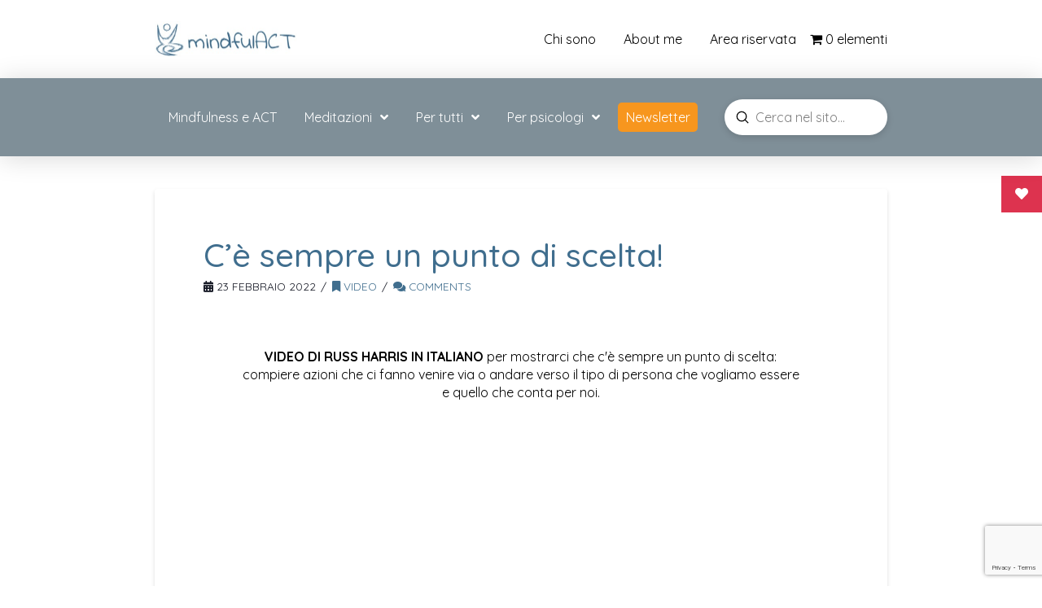

--- FILE ---
content_type: text/html; charset=UTF-8
request_url: https://www.mindfulact.it/ce-sempre-un-punto-di-scelta/
body_size: 19411
content:
<!DOCTYPE html><html class="no-js" lang="it-IT"><head> <meta charset="UTF-8"><meta name="viewport" content="width=device-width, initial-scale=1.0"><link rel="pingback" href="https://www.mindfulact.it/xmlrpc.php"><meta name='robots' content='index, follow, max-image-preview:large, max-snippet:-1, max-video-preview:-1'/><script data-cfasync="false" data-pagespeed-no-defer>//<![CDATA[
	var gtm4wp_datalayer_name = "dataLayer";
	var dataLayer = dataLayer || [];
	var gtm4wp_use_sku_instead        = 0;
	var gtm4wp_id_prefix              = '';
	var gtm4wp_remarketing            = false;
	var gtm4wp_eec                    = 1;
	var gtm4wp_classicec              = false;
	var gtm4wp_currency               = 'EUR';
	var gtm4wp_product_per_impression = 0;
	var gtm4wp_needs_shipping_address = false;
	var gtm4wp_business_vertical      = 'retail';
	var gtm4wp_business_vertical_id   = 'id';
//]]>
</script>  <title>C&#039;è sempre un punto di scelta! - MindfulACT</title><link rel="preconnect" href="https://fonts.googleapis.com"/><link rel="preconnect" href="https://fonts.gstatic.com"/><link rel="preload" as="style" href="https://fonts.googleapis.com/css?family=Quicksand:400,400i,700,700i,500&subset=latin,latin-ext&display=swap"/><link rel="stylesheet" href="https://fonts.googleapis.com/css?family=Quicksand:400,400i,700,700i,500&subset=latin,latin-ext&display=swap" media="print" onload="this.media='all'"> <link rel="canonical" href="https://www.mindfulact.it/ce-sempre-un-punto-di-scelta/"/> <meta property="og:locale" content="it_IT"/> <meta property="og:type" content="article"/> <meta property="og:title" content="C&#039;è sempre un punto di scelta! - MindfulACT"/> <meta property="og:description" content="VIDEO DI RUSS HARRIS IN ITALIANO per mostrarci che c&#039;&egrave; sempre un punto di scelta: compiere azioni che ci fanno venire via o andare verso il tipo di persona che vogliamo essere e quello che conta per noi. Scarica la schedaCondividi questo video!"/> <meta property="og:url" content="https://www.mindfulact.it/ce-sempre-un-punto-di-scelta/"/> <meta property="og:site_name" content="MindfulACT"/> <meta property="article:publisher" content="https://www.facebook.com/Mindfulact-1032374296863056/"/> <meta property="article:published_time" content="2022-02-23T16:59:00+00:00"/> <meta property="article:modified_time" content="2022-02-22T16:55:18+00:00"/> <meta name="twitter:card" content="summary"/> <meta name="twitter:creator" content="@mindfulAct"/> <meta name="twitter:site" content="@mindfulAct"/> <script type="application/ld+json" class="yoast-schema-graph">{"@context":"https://schema.org","@graph":[{"@type":"Organization","@id":"https://www.mindfulact.it/#organization","name":"MindfulACT","url":"https://www.mindfulact.it/","sameAs":["https://www.facebook.com/Mindfulact-1032374296863056/","https://www.youtube.com/channel/UCGh61_f3eG1jEGlrSfvS8yg","https://twitter.com/mindfulAct"],"logo":{"@type":"ImageObject","@id":"https://www.mindfulact.it/#logo","inLanguage":"it-IT","url":"https://www.mindfulact.it/wp-content/uploads/2017/05/logo-completo-con-scritta-disegnato-a-mano-web.png","contentUrl":"https://www.mindfulact.it/wp-content/uploads/2017/05/logo-completo-con-scritta-disegnato-a-mano-web.png","width":4320,"height":1100,"caption":"MindfulACT"},"image":{"@id":"https://www.mindfulact.it/#logo"}},{"@type":"WebSite","@id":"https://www.mindfulact.it/#website","url":"https://www.mindfulact.it/","name":"MindfulACT","description":"Vivere consapevolmente e attivamente","publisher":{"@id":"https://www.mindfulact.it/#organization"},"potentialAction":[{"@type":"SearchAction","target":{"@type":"EntryPoint","urlTemplate":"https://www.mindfulact.it/?s={search_term_string}"},"query-input":"required name=search_term_string"}],"inLanguage":"it-IT"},{"@type":"WebPage","@id":"https://www.mindfulact.it/ce-sempre-un-punto-di-scelta/#webpage","url":"https://www.mindfulact.it/ce-sempre-un-punto-di-scelta/","name":"C'\u00e8 sempre un punto di scelta! - MindfulACT","isPartOf":{"@id":"https://www.mindfulact.it/#website"},"datePublished":"2022-02-23T16:59:00+00:00","dateModified":"2022-02-22T16:55:18+00:00","breadcrumb":{"@id":"https://www.mindfulact.it/ce-sempre-un-punto-di-scelta/#breadcrumb"},"inLanguage":"it-IT","potentialAction":[{"@type":"ReadAction","target":["https://www.mindfulact.it/ce-sempre-un-punto-di-scelta/"]}]},{"@type":"BreadcrumbList","@id":"https://www.mindfulact.it/ce-sempre-un-punto-di-scelta/#breadcrumb","itemListElement":[{"@type":"ListItem","position":1,"name":"Home","item":"https://www.mindfulact.it/"},{"@type":"ListItem","position":2,"name":"C&#8217;\u00e8 sempre un punto di scelta!"}]},{"@type":"Article","@id":"https://www.mindfulact.it/ce-sempre-un-punto-di-scelta/#article","isPartOf":{"@id":"https://www.mindfulact.it/ce-sempre-un-punto-di-scelta/#webpage"},"author":{"@id":"https://www.mindfulact.it/#/schema/person/6de58cb0d62167afa1e05b7a2d02957c"},"headline":"C&#8217;\u00e8 sempre un punto di scelta!","datePublished":"2022-02-23T16:59:00+00:00","dateModified":"2022-02-22T16:55:18+00:00","mainEntityOfPage":{"@id":"https://www.mindfulact.it/ce-sempre-un-punto-di-scelta/#webpage"},"wordCount":129,"commentCount":0,"publisher":{"@id":"https://www.mindfulact.it/#organization"},"articleSection":["Video"],"inLanguage":"it-IT","potentialAction":[{"@type":"CommentAction","name":"Comment","target":["https://www.mindfulact.it/ce-sempre-un-punto-di-scelta/#respond"]}]},{"@type":"Person","@id":"https://www.mindfulact.it/#/schema/person/6de58cb0d62167afa1e05b7a2d02957c","name":"admin","image":{"@type":"ImageObject","@id":"https://www.mindfulact.it/#personlogo","inLanguage":"it-IT","url":"https://secure.gravatar.com/avatar/0e1ed27c6ffa2777f754b8620f67b9c8?s=96&d=mm&r=g","contentUrl":"https://secure.gravatar.com/avatar/0e1ed27c6ffa2777f754b8620f67b9c8?s=96&d=mm&r=g","caption":"admin"}}]}</script> <link rel='dns-prefetch' href='//www.mindfulact.it'/><link rel='dns-prefetch' href='//www.google.com'/><link rel='dns-prefetch' href='//s.w.org'/><link rel='stylesheet' id='atomic-blocks-fontawesome-css' href='https://www.mindfulact.it/wp-content/plugins/atomic-blocks/dist/assets/fontawesome/css/all.min.css?ver=1706288689' type='text/css' media='all'/><link rel='stylesheet' id='atomic-blocks-style-css-css' href='https://www.mindfulact.it/wp-content/plugins/atomic-blocks/dist/blocks.style.build.css?ver=1706288689' type='text/css' media='all'/><link rel='stylesheet' id='wc-block-vendors-style-css' href='https://www.mindfulact.it/wp-content/plugins/woocommerce/packages/woocommerce-blocks/build/vendors-style.css?ver=4.0.0' type='text/css' media='all'/><link rel='stylesheet' id='wc-block-style-css' href='https://www.mindfulact.it/wp-content/plugins/woocommerce/packages/woocommerce-blocks/build/style.css?ver=4.0.0' type='text/css' media='all'/><link rel='stylesheet' id='ult-gutenberg-blocks-css' href='https://www.mindfulact.it/wp-content/plugins/uncanny-learndash-toolkit/src/blocks/dist/blocks.style.build.css?ver=3.5.2' type='text/css' media='all'/><link rel='stylesheet' id='learndash_quiz_front_css-css' href='//www.mindfulact.it/wp-content/plugins/sfwd-lms/themes/legacy/templates/learndash_quiz_front.min.css?ver=3.4.2.1' type='text/css' media='all'/><link rel='stylesheet' id='jquery-dropdown-css-css' href='//www.mindfulact.it/wp-content/plugins/sfwd-lms/assets/css/jquery.dropdown.min.css?ver=3.4.2.1' type='text/css' media='all'/><link rel='stylesheet' id='learndash_lesson_video-css' href='//www.mindfulact.it/wp-content/plugins/sfwd-lms/themes/legacy/templates/learndash_lesson_video.min.css?ver=3.4.2.1' type='text/css' media='all'/><link rel='stylesheet' id='learndash-front-css' href='//www.mindfulact.it/wp-content/plugins/sfwd-lms/themes/ld30/assets/css/learndash.min.css?ver=3.4.2.1' type='text/css' media='all'/><link rel='stylesheet' id='ssb-ui-style-css' href='https://www.mindfulact.it/wp-content/plugins/sticky-side-buttons/assets/css/ssb-ui-style.css?ver=5.8.12' type='text/css' media='all'/><style id='ssb-ui-style-inline-css' type='text/css'>#ssb-btn-0{background: #dd334f;}#ssb-btn-0:hover{background:rgba(221,51,79,0.9);}#ssb-btn-0 a{color: #ffffff;}.ssb-share-btn,.ssb-share-btn .ssb-social-popup{background:#dd334f;color:#ffffff}.ssb-share-btn:hover{background:rgba(221,51,79,0.9);}.ssb-share-btn a{color:#ffffff !important;}</style><link rel='stylesheet' id='ssb-fontawesome-css' href='https://www.mindfulact.it/wp-content/plugins/sticky-side-buttons/assets/css/font-awesome.css?ver=5.8.12' type='text/css' media='all'/><link rel='stylesheet' id='tco_woo_front_css-css' href='https://www.mindfulact.it/wp-content/plugins/tco-woo-checkout-editor//assets/css/front.css?ver=2.2.1' type='text/css' media='all'/><link rel='stylesheet' id='uncannyowl-learndash-toolkit-free-css' href='https://www.mindfulact.it/wp-content/plugins/uncanny-learndash-toolkit/src/assets/frontend/dist/bundle.min.css?ver=3.5.2' type='text/css' media='all'/><link rel='stylesheet' id='wpmenucart-icons-css' href='https://www.mindfulact.it/wp-content/plugins/woocommerce-menu-bar-cart/css/wpmenucart-icons.css?ver=2.9.8' type='text/css' media='all'/><style id='wpmenucart-icons-inline-css' type='text/css'>@font-face { font-family:'WPMenuCart'; src: url('https://www.mindfulact.it/wp-content/plugins/woocommerce-menu-bar-cart/font/WPMenuCart.eot'); src: url('https://www.mindfulact.it/wp-content/plugins/woocommerce-menu-bar-cart/font/WPMenuCart.eot?#iefix') format('embedded-opentype'), url('https://www.mindfulact.it/wp-content/plugins/woocommerce-menu-bar-cart/font/WPMenuCart.woff2') format('woff2'), url('https://www.mindfulact.it/wp-content/plugins/woocommerce-menu-bar-cart/font/WPMenuCart.woff') format('woff'), url('https://www.mindfulact.it/wp-content/plugins/woocommerce-menu-bar-cart/font/WPMenuCart.ttf') format('truetype'), url('https://www.mindfulact.it/wp-content/plugins/woocommerce-menu-bar-cart/font/WPMenuCart.svg#WPMenuCart') format('svg'); font-weight:normal; font-style:normal; font-display:swap;}</style><link rel='stylesheet' id='wpmenucart-css' href='https://www.mindfulact.it/wp-content/plugins/woocommerce-menu-bar-cart/css/wpmenucart-main.css?ver=2.9.8' type='text/css' media='all'/><link rel='stylesheet' id='woocommerce-smallscreen-css' href='https://www.mindfulact.it/wp-content/plugins/woocommerce/assets/css/woocommerce-smallscreen.css?ver=4.9.2' type='text/css' media='only screen and (max-width: 768px)'/><style id='woocommerce-inline-inline-css' type='text/css'>.woocommerce form .form-row .required { visibility: visible; }</style><link rel='stylesheet' id='ld-content-cloner-css' href='https://www.mindfulact.it/wp-content/plugins/ld-content-cloner/public/css/ld-content-cloner-public.css?ver=1.0.0' type='text/css' media='all'/><link rel='stylesheet' id='x-stack-css' href='https://www.mindfulact.it/wp-content/themes/pro/framework/dist/css/site/stacks/integrity-light.css?ver=4.3.3' type='text/css' media='all'/><link rel='stylesheet' id='x-woocommerce-css' href='https://www.mindfulact.it/wp-content/themes/pro/framework/dist/css/site/woocommerce/integrity-light.css?ver=4.3.3' type='text/css' media='all'/><link rel='stylesheet' id='x-child-css' href='https://www.mindfulact.it/wp-content/themes/pro-child/style.css?ver=4.3.3' type='text/css' media='all'/><link rel='stylesheet' id='the-grid-css' href='https://www.mindfulact.it/wp-content/plugins/the-grid/frontend/assets/css/the-grid.min.css?ver=2.7.9' type='text/css' media='all'/><style id='the-grid-inline-css' type='text/css'>.tolb-holder{background:rgba(0,0,0,0.8)}.tolb-holder .tolb-close,.tolb-holder .tolb-title,.tolb-holder .tolb-counter,.tolb-holder .tolb-next i,.tolb-holder .tolb-prev i{color:#ffffff}.tolb-holder .tolb-load{border-color:rgba(255,255,255,0.2);border-left:3px solid #ffffff}.to-heart-icon,.to-heart-icon svg,.to-post-like,.to-post-like .to-like-count{position:relative;display:inline-block}.to-post-like{width:auto;cursor:pointer;font-weight:400}.to-heart-icon{float:left;margin:0 4px 0 0}.to-heart-icon svg{overflow:visible;width:15px;height:14px}.to-heart-icon g{-webkit-transform:scale(1);transform:scale(1)}.to-heart-icon path{-webkit-transform:scale(1);transform:scale(1);transition:fill .4s ease,stroke .4s ease}.no-liked .to-heart-icon path{fill:#999;stroke:#999}.empty-heart .to-heart-icon path{fill:transparent!important;stroke:#999}.liked .to-heart-icon path,.to-heart-icon svg:hover path{fill:#ff6863!important;stroke:#ff6863!important}@keyframes heartBeat{0%{transform:scale(1)}20%{transform:scale(.8)}30%{transform:scale(.95)}45%{transform:scale(.75)}50%{transform:scale(.85)}100%{transform:scale(.9)}}@-webkit-keyframes heartBeat{0%,100%,50%{-webkit-transform:scale(1)}20%{-webkit-transform:scale(.8)}30%{-webkit-transform:scale(.95)}45%{-webkit-transform:scale(.75)}}.heart-pulse g{-webkit-animation-name:heartBeat;animation-name:heartBeat;-webkit-animation-duration:1s;animation-duration:1s;-webkit-animation-iteration-count:infinite;animation-iteration-count:infinite;-webkit-transform-origin:50% 50%;transform-origin:50% 50%}.to-post-like a{color:inherit!important;fill:inherit!important;stroke:inherit!important}</style><script type='text/javascript' src='https://www.mindfulact.it/wp-includes/js/jquery/jquery.min.js?ver=3.6.0' id='jquery-core-js'></script><script data-cfasync="false" data-pagespeed-no-defer>//<![CDATA[
	var dataLayer_content = {"visitorLoginState":"logged-out","visitorType":"visitor-logged-out","visitorRegistrationDate":"","pagePostType":"post","pagePostType2":"single-post","pageCategory":["video-video"],"pagePostAuthor":"admin"};
	dataLayer.push( dataLayer_content );//]]>
</script> <style> .no-js img.lazyload { display: none; } figure.wp-block-image img.lazyloading { min-width: 150px; } .lazyload { opacity: 0; } .lazyloading { border: 0 !important; opacity: 1; background: #F3F3F3 url('https://www.mindfulact.it/wp-content/plugins/wp-smushit/app/assets/images/smush-placeholder.png') no-repeat center !important; background-size: 16px auto !important; min-width: 16px; } </style> <noscript><style>.woocommerce-product-gallery{ opacity: 1 !important; }</style></noscript> <meta property="fb:app_id" content="1859214000999068"><style id="x-generated-css">.x-subscribe-form { position: relative;}.x-subscribe-form h1 { font-size: 1.75em; margin: 0 0 0.5em;}.x-subscribe-form label { margin: 0 0 0.375em; font-size: 0.85em; line-height: 1;}.x-subscribe-form label > span { position: relative;}.x-subscribe-form label .required { position: absolute; top: -0.1em; font-size: 1.5em;}.x-subscribe-form input[type="text"],.x-subscribe-form input[type="email"] { width: 100%; margin-bottom: 1.25em; font-size: inherit;}.x-subscribe-form input[type="submit"] { display: inline-block; width: 100%; margin-top: 0.25em; font-size: inherit;}.x-subscribe-form input[type="submit"]:focus { outline: 0;}.x-subscribe-form .x-subscribe-form-alert-wrap { margin-top: 1.25em; font-size: inherit;} a,h1 a:hover,h2 a:hover,h3 a:hover,h4 a:hover,h5 a:hover,h6 a:hover,.x-breadcrumb-wrap a:hover,.widget ul li a:hover,.widget ol li a:hover,.widget.widget_text ul li a,.widget.widget_text ol li a,.widget_nav_menu .current-menu-item > a,.x-accordion-heading .x-accordion-toggle:hover,.x-comment-author a:hover,.x-comment-time:hover,.x-recent-posts a:hover .h-recent-posts{color:rgb(64,110,142);}a:hover,.widget.widget_text ul li a:hover,.widget.widget_text ol li a:hover,.x-twitter-widget ul li a:hover{color:rgb(35,57,91);}.woocommerce .price > .amount,.woocommerce .price > ins > .amount,.woocommerce .star-rating:before,.woocommerce .star-rating span:before,.woocommerce li.product .entry-header h3 a:hover{color:rgb(64,110,142);}.rev_slider_wrapper,a.x-img-thumbnail:hover,.x-slider-container.below,.page-template-template-blank-3-php .x-slider-container.above,.page-template-template-blank-6-php .x-slider-container.above{border-color:rgb(64,110,142);}.entry-thumb:before,.x-pagination span.current,.woocommerce-pagination span[aria-current],.flex-direction-nav a,.flex-control-nav a:hover,.flex-control-nav a.flex-active,.mejs-time-current,.x-dropcap,.x-skill-bar .bar,.x-pricing-column.featured h2,.h-comments-title small,.x-entry-share .x-share:hover,.x-highlight,.x-recent-posts .x-recent-posts-img:after{background-color:rgb(64,110,142);}.woocommerce .onsale,.widget_price_filter .ui-slider .ui-slider-range{background-color:rgb(64,110,142);}.x-nav-tabs > .active > a,.x-nav-tabs > .active > a:hover{box-shadow:inset 0 3px 0 0 rgb(64,110,142);}.x-main{width:calc(66% - 2.463055%);}.x-sidebar{width:calc(100% - 2.463055% - 66%);}.x-comment-author,.x-comment-time,.comment-form-author label,.comment-form-email label,.comment-form-url label,.comment-form-rating label,.comment-form-comment label,.widget_calendar #wp-calendar caption,.widget.widget_rss li .rsswidget{font-family:"Quicksand",sans-serif;font-weight:500;}.p-landmark-sub,.p-meta,input,button,select,textarea{font-family:"Quicksand",sans-serif;}.widget ul li a,.widget ol li a,.x-comment-time{color:rgb(22,25,37);}.woocommerce .price > .from,.woocommerce .price > del,.woocommerce p.stars span a:after{color:rgb(22,25,37);}.widget_text ol li a,.widget_text ul li a{color:rgb(64,110,142);}.widget_text ol li a:hover,.widget_text ul li a:hover{color:rgb(35,57,91);}.comment-form-author label,.comment-form-email label,.comment-form-url label,.comment-form-rating label,.comment-form-comment label,.widget_calendar #wp-calendar th,.p-landmark-sub strong,.widget_tag_cloud .tagcloud a:hover,.widget_tag_cloud .tagcloud a:active,.entry-footer a:hover,.entry-footer a:active,.x-breadcrumbs .current,.x-comment-author,.x-comment-author a{color:rgb(64,110,142);}.widget_calendar #wp-calendar th{border-color:rgb(64,110,142);}.h-feature-headline span i{background-color:rgb(64,110,142);}@media (max-width:978.98px){}html{font-size:16px;}@media (min-width:480px){html{font-size:16px;}}@media (min-width:767px){html{font-size:16px;}}@media (min-width:979px){html{font-size:16px;}}@media (min-width:1200px){html{font-size:16px;}}body{font-style:normal;font-weight:400;color:rgb(22,25,37);background-color:hsl(0,0%,100%);}.w-b{font-weight:400 !important;}h1,h2,h3,h4,h5,h6,.h1,.h2,.h3,.h4,.h5,.h6{font-family:"Quicksand",sans-serif;font-style:normal;font-weight:500;}h1,.h1{letter-spacing:0em;}h2,.h2{letter-spacing:0em;}h3,.h3{letter-spacing:0em;}h4,.h4{letter-spacing:0em;}h5,.h5{letter-spacing:0em;}h6,.h6{letter-spacing:0em;}.w-h{font-weight:500 !important;}.x-container.width{width:88%;}.x-container.max{max-width:900px;}.x-main.full{float:none;display:block;width:auto;}@media (max-width:978.98px){.x-main.full,.x-main.left,.x-main.right,.x-sidebar.left,.x-sidebar.right{float:none;display:block;width:auto !important;}}.entry-header,.entry-content{font-size:1rem;}body,input,button,select,textarea{font-family:"Quicksand",sans-serif;}h1,h2,h3,h4,h5,h6,.h1,.h2,.h3,.h4,.h5,.h6,h1 a,h2 a,h3 a,h4 a,h5 a,h6 a,.h1 a,.h2 a,.h3 a,.h4 a,.h5 a,.h6 a,blockquote{color:rgb(64,110,142);}.cfc-h-tx{color:rgb(64,110,142) !important;}.cfc-h-bd{border-color:rgb(64,110,142) !important;}.cfc-h-bg{background-color:rgb(64,110,142) !important;}.cfc-b-tx{color:rgb(22,25,37) !important;}.cfc-b-bd{border-color:rgb(22,25,37) !important;}.cfc-b-bg{background-color:rgb(22,25,37) !important;}.x-btn,.button,[type="submit"]{color:rgb(46,90,122);border-color:rgb(46,90,122);background-color:#f7f7f7;border-width:3px;text-transform:uppercase;background-color:transparent;border-radius:0.25em;padding:0.429em 1.143em 0.643em;font-size:14px;}.x-btn:hover,.button:hover,[type="submit"]:hover{color:rgb(142,168,195);border-color:rgb(142,168,195);background-color:#ffffff;border-width:3px;text-transform:uppercase;background-color:transparent;}.x-btn.x-btn-real,.x-btn.x-btn-real:hover{margin-bottom:0.25em;text-shadow:0 0.075em 0.075em rgba(0,0,0,0.65);}.x-btn.x-btn-real{box-shadow:0 0.25em 0 0 #8e4a84,0 4px 9px rgba(0,0,0,0.75);}.x-btn.x-btn-real:hover{box-shadow:0 0.25em 0 0 #961282,0 4px 9px rgba(0,0,0,0.75);}.x-btn.x-btn-flat,.x-btn.x-btn-flat:hover{margin-bottom:0;text-shadow:0 0.075em 0.075em rgba(0,0,0,0.65);box-shadow:none;}.x-btn.x-btn-transparent,.x-btn.x-btn-transparent:hover{margin-bottom:0;border-width:3px;text-shadow:none;text-transform:uppercase;background-color:transparent;box-shadow:none;}.x-cart-notification-icon.loading{color:#545454;}.x-cart-notification:before{background-color:#000000;}.x-cart-notification-icon.added{color:#ffffff;}.x-cart-notification.added:before{background-color:#46a546;}.woocommerce-MyAccount-navigation-link a{color:rgb(22,25,37);}.woocommerce-MyAccount-navigation-link a:hover,.woocommerce-MyAccount-navigation-link.is-active a{color:rgb(64,110,142);}.cart_item .product-remove a{color:rgb(22,25,37);}.cart_item .product-remove a:hover{color:rgb(64,110,142);}.cart_item .product-name a{color:rgb(64,110,142);}.cart_item .product-name a:hover{color:rgb(64,110,142);}.woocommerce p.stars span a{background-color:rgb(64,110,142);} @font-face{font-family:'FontAwesomePro';font-style:normal;font-weight:900;font-display:block;src:url('https://www.mindfulact.it/wp-content/themes/pro/cornerstone/assets/dist/fonts/fa-solid-900.woff2') format('woff2'),url('https://www.mindfulact.it/wp-content/themes/pro/cornerstone/assets/dist/fonts/fa-solid-900.woff') format('woff'),url('https://www.mindfulact.it/wp-content/themes/pro/cornerstone/assets/dist/fonts/fa-solid-900.ttf') format('truetype');}[data-x-fa-pro-icon]{font-family:"FontAwesomePro" !important;}[data-x-fa-pro-icon]:before{content:attr(data-x-fa-pro-icon);}[data-x-icon],[data-x-icon-o],[data-x-icon-l],[data-x-icon-s],[data-x-icon-b],[data-x-fa-pro-icon],[class*="cs-fa-"]{display:inline-block;font-style:normal;font-weight:400;text-decoration:inherit;text-rendering:auto;-webkit-font-smoothing:antialiased;-moz-osx-font-smoothing:grayscale;}[data-x-icon].left,[data-x-icon-o].left,[data-x-icon-l].left,[data-x-icon-s].left,[data-x-icon-b].left,[data-x-fa-pro-icon].left,[class*="cs-fa-"].left{margin-right:0.5em;}[data-x-icon].right,[data-x-icon-o].right,[data-x-icon-l].right,[data-x-icon-s].right,[data-x-icon-b].right,[data-x-fa-pro-icon].right,[class*="cs-fa-"].right{margin-left:0.5em;}[data-x-icon]:before,[data-x-icon-o]:before,[data-x-icon-l]:before,[data-x-icon-s]:before,[data-x-icon-b]:before,[data-x-fa-pro-icon]:before,[class*="cs-fa-"]:before{line-height:1;}@font-face{font-family:'FontAwesome';font-style:normal;font-weight:900;font-display:block;src:url('https://www.mindfulact.it/wp-content/themes/pro/cornerstone/assets/dist/fonts/fa-solid-900.woff2') format('woff2'),url('https://www.mindfulact.it/wp-content/themes/pro/cornerstone/assets/dist/fonts/fa-solid-900.woff') format('woff'),url('https://www.mindfulact.it/wp-content/themes/pro/cornerstone/assets/dist/fonts/fa-solid-900.ttf') format('truetype');}[data-x-icon],[data-x-icon-s],[data-x-icon][class*="cs-fa-"]{font-family:"FontAwesome" !important;font-weight:900;}[data-x-icon]:before,[data-x-icon][class*="cs-fa-"]:before{content:attr(data-x-icon);}[data-x-icon-s]:before{content:attr(data-x-icon-s);}@font-face{font-family:'FontAwesomeRegular';font-style:normal;font-weight:400;font-display:block;src:url('https://www.mindfulact.it/wp-content/themes/pro/cornerstone/assets/dist/fonts/fa-regular-400.woff2') format('woff2'),url('https://www.mindfulact.it/wp-content/themes/pro/cornerstone/assets/dist/fonts/fa-regular-400.woff') format('woff'),url('https://www.mindfulact.it/wp-content/themes/pro/cornerstone/assets/dist/fonts/fa-regular-400.ttf') format('truetype');}@font-face{font-family:'FontAwesomePro';font-style:normal;font-weight:400;font-display:block;src:url('https://www.mindfulact.it/wp-content/themes/pro/cornerstone/assets/dist/fonts/fa-regular-400.woff2') format('woff2'),url('https://www.mindfulact.it/wp-content/themes/pro/cornerstone/assets/dist/fonts/fa-regular-400.woff') format('woff'),url('https://www.mindfulact.it/wp-content/themes/pro/cornerstone/assets/dist/fonts/fa-regular-400.ttf') format('truetype');}[data-x-icon-o]{font-family:"FontAwesomeRegular" !important;}[data-x-icon-o]:before{content:attr(data-x-icon-o);}@font-face{font-family:'FontAwesomeLight';font-style:normal;font-weight:300;font-display:block;src:url('https://www.mindfulact.it/wp-content/themes/pro/cornerstone/assets/dist/fonts/fa-light-300.woff2') format('woff2'),url('https://www.mindfulact.it/wp-content/themes/pro/cornerstone/assets/dist/fonts/fa-light-300.woff') format('woff'),url('https://www.mindfulact.it/wp-content/themes/pro/cornerstone/assets/dist/fonts/fa-light-300.ttf') format('truetype');}@font-face{font-family:'FontAwesomePro';font-style:normal;font-weight:300;font-display:block;src:url('https://www.mindfulact.it/wp-content/themes/pro/cornerstone/assets/dist/fonts/fa-light-300.woff2') format('woff2'),url('https://www.mindfulact.it/wp-content/themes/pro/cornerstone/assets/dist/fonts/fa-light-300.woff') format('woff'),url('https://www.mindfulact.it/wp-content/themes/pro/cornerstone/assets/dist/fonts/fa-light-300.ttf') format('truetype');}[data-x-icon-l]{font-family:"FontAwesomeLight" !important;font-weight:300;}[data-x-icon-l]:before{content:attr(data-x-icon-l);}@font-face{font-family:'FontAwesomeBrands';font-style:normal;font-weight:normal;font-display:block;src:url('https://www.mindfulact.it/wp-content/themes/pro/cornerstone/assets/dist/fonts/fa-brands-400.woff2') format('woff2'),url('https://www.mindfulact.it/wp-content/themes/pro/cornerstone/assets/dist/fonts/fa-brands-400.woff') format('woff'),url('https://www.mindfulact.it/wp-content/themes/pro/cornerstone/assets/dist/fonts/fa-brands-400.ttf') format('truetype');}[data-x-icon-b]{font-family:"FontAwesomeBrands" !important;}[data-x-icon-b]:before{content:attr(data-x-icon-b);}.woocommerce .button.product_type_simple:before,.woocommerce .button.product_type_variable:before,.woocommerce .button.single_add_to_cart_button:before{font-family:"FontAwesome" !important;font-weight:900;}.e2141-1.x-bar {height:6em;font-size:16px;background-color:#ffffff;box-shadow:0em 0.15em 2em 0em rgba(0,0,0,0.15);z-index:9999;transition-timing-function:cubic-bezier(0.400,0.000,0.200,1.000);}.e2141-5.x-bar {height:6em;font-size:16px;background-color:#7f8f98;box-shadow:0em 0.15em 2em 0em rgba(0,0,0,0.15);z-index:9999;transition-timing-function:cubic-bezier(0.400,0.000,0.200,1.000);}.e2141-9.x-bar {height:6em;font-size:16px;background-color:#ffffff;box-shadow:0em 0.15em 2em 0em rgba(0,0,0,0.15);z-index:9999;transition-timing-function:cubic-bezier(0.400,0.000,0.200,1.000);}.e2141-1.x-bar-content {flex-direction:row;justify-content:space-between;align-items:center;flex:0 1 100%;height:6em;}.e2141-5.x-bar-content {flex-direction:row;justify-content:flex-start;align-items:center;flex:0 1 100%;height:6em;}.e2141-9.x-bar-content {flex-direction:row;justify-content:space-between;align-items:center;flex:0 1 100%;height:6em;}.e2141-1.x-bar-outer-spacers:before,.e2141-1.x-bar-outer-spacers:after {flex-basis:2em;width:2em !important;height:2em;}.e2141-5.x-bar-outer-spacers:before,.e2141-5.x-bar-outer-spacers:after {flex-basis:2em;width:2em !important;height:2em;}.e2141-9.x-bar-outer-spacers:before,.e2141-9.x-bar-outer-spacers:after {flex-basis:2em;width:2em !important;height:2em;}.e2141-1.x-bar-space {font-size:16px;height:6em;}.e2141-5.x-bar-space {font-size:16px;height:6em;}.e2141-9.x-bar-space {font-size:16px;height:6em;}.e2141-1.x-bar .x-bar-scroll-button {transition-timing-function:cubic-bezier(0.400,0.000,0.200,1.000);}.e2141-5.x-bar .x-bar-scroll-button {transition-timing-function:cubic-bezier(0.400,0.000,0.200,1.000);}.e2141-9.x-bar .x-bar-scroll-button {transition-timing-function:cubic-bezier(0.400,0.000,0.200,1.000);}.e2141-2.x-bar-container {flex-direction:row;justify-content:space-between;align-items:center;flex:1 0 auto;max-width:900px;margin:0px auto 0px auto;z-index:1;transition-timing-function:cubic-bezier(0.400,0.000,0.200,1.000);}.e2141-6.x-bar-container {flex-direction:row;justify-content:space-between;align-items:center;flex:1 0 auto;max-width:900px;margin:0px auto 0px auto;z-index:auto;transition-timing-function:cubic-bezier(0.400,0.000,0.200,1.000);}.e2141-10.x-bar-container {flex-direction:row;justify-content:space-between;align-items:center;flex:1 0 auto;z-index:auto;transition-timing-function:cubic-bezier(0.400,0.000,0.200,1.000);}.e2141-12.x-bar-container {flex-direction:row;justify-content:space-between;align-items:center;flex:0 1 auto;z-index:auto;transition-timing-function:cubic-bezier(0.400,0.000,0.200,1.000);}.e2141-3.x-image {background-color:transparent;transition-timing-function:cubic-bezier(0.400,0.000,0.200,1.000);}.e2141-11.x-image {background-color:transparent;transition-timing-function:cubic-bezier(0.400,0.000,0.200,1.000);}.e2141-13.x-anchor-toggle {width:3em;height:3em;border-radius:100em;font-size:1em;background-color:rgba(255,255,255,1);box-shadow:0em 0.15em 0.65em 0em rgba(0,0,0,0.25);transition-timing-function:cubic-bezier(0.400,0.000,0.200,1.000);}.e2141-13.x-anchor-toggle .x-anchor-content {flex-direction:row;justify-content:center;align-items:center;}.e2141-13.x-anchor-toggle .x-graphic {margin:5px;}.e2141-13.x-anchor-toggle .x-toggle {color:rgba(0,0,0,1);}.e2141-13.x-anchor-toggle:hover .x-toggle,.e2141-13.x-anchor-toggle[class*="active"] .x-toggle,[data-x-effect-provider*="colors"]:hover .e2141-13.x-anchor-toggle .x-toggle {color:rgba(0,0,0,0.5);}.e2141-13.x-anchor-toggle .x-toggle-burger {width:10em;margin:3em 0;font-size:2px;}.e2141-13.x-anchor-toggle .x-toggle-burger-bun-t {transform:translate3d(0,-3em,0);}.e2141-13.x-anchor-toggle .x-toggle-burger-bun-b {transform:translate3d(0,3em,0);}.e2141-13.x-anchor-toggle .x-anchor-text-primary {transition-timing-function:cubic-bezier(0.400,0.000,0.200,1.000);}.e2141-13.x-anchor-toggle .x-anchor-text-secondary {transition-timing-function:cubic-bezier(0.400,0.000,0.200,1.000);}.e2141-13.x-anchor-toggle .x-graphic-child {transition-timing-function:cubic-bezier(0.400,0.000,0.200,1.000);}.e2141-13.x-off-canvas {font-size:16px;transition-duration:500ms;}.e2141-13.x-off-canvas .x-off-canvas-bg {background-color:rgba(0,0,0,0.75);transition-duration:500ms;transition-timing-function:cubic-bezier(0.400,0.000,0.200,1.000);}.e2141-13.x-off-canvas .x-off-canvas-close {width:calc(1em * 2);height:calc(1em * 2);font-size:1em;color:rgba(0,0,0,0.5);transition-duration:0.3s,500ms,500ms;transition-timing-function:ease-in-out,cubic-bezier(0.400,0.000,0.200,1.000),cubic-bezier(0.400,0.000,0.200,1.000);}.e2141-13.x-off-canvas .x-off-canvas-close:hover,.e2141-13.x-off-canvas .x-off-canvas-close:focus {color:rgba(0,0,0,1);}.e2141-13.x-off-canvas .x-off-canvas-content {max-width:24em;padding:calc(1em * 2);background-color:rgba(255,255,255,1);box-shadow:0em 0em 2em 0em rgba(0,0,0,0.25);transition-duration:500ms;transition-timing-function:cubic-bezier(0.400,0.000,0.200,1.000);}.e2141-13.x-menu {font-size:1em;}.e2141-13.x-menu [data-x-toggle-collapse] {transition-duration:300ms;transition-timing-function:cubic-bezier(0.400,0.000,0.200,1.000);}.e2141-13.x-menu > li > .x-anchor {font-size:1em;background-color:transparent;}.e2141-13.x-menu > li > .x-anchor .x-anchor-content {flex-direction:row;justify-content:center;align-items:center;padding:0.75em;}.e2141-13.x-menu > li > .x-anchor .x-anchor-text {margin:5px auto 5px 5px;}.e2141-13.x-menu > li > .x-anchor .x-anchor-text-primary {font-family:inherit;font-size:1em;font-style:normal;font-weight:400;line-height:1;color:rgba(0,0,0,1);}.e2141-13.x-menu > li > .x-anchor:hover .x-anchor-text-primary,.e2141-13.x-menu > li > .x-anchor[class*="active"] .x-anchor-text-primary,[data-x-effect-provider*="colors"]:hover .e2141-13.x-menu > li > .x-anchor .x-anchor-text-primary {color:rgba(0,0,0,0.5);}.e2141-13.x-menu > li > .x-anchor .x-anchor-text-secondary {margin-top:0.35em;font-family:inherit;font-size:0.75em;font-style:normal;font-weight:400;line-height:1;color:rgba(0,0,0,1);}.e2141-13.x-menu > li > .x-anchor:hover .x-anchor-text-secondary,.e2141-13.x-menu > li > .x-anchor[class*="active"] .x-anchor-text-secondary,[data-x-effect-provider*="colors"]:hover .e2141-13.x-menu > li > .x-anchor .x-anchor-text-secondary {color:rgba(0,0,0,0.5);}.e2141-13.x-menu > li > .x-anchor .x-anchor-sub-indicator {margin:5px;font-size:1em;color:rgba(0,0,0,1);}.e2141-13.x-menu > li > .x-anchor:hover .x-anchor-sub-indicator,.e2141-13.x-menu > li > .x-anchor[class*="active"] .x-anchor-sub-indicator,[data-x-effect-provider*="colors"]:hover .e2141-13.x-menu > li > .x-anchor .x-anchor-sub-indicator {color:rgba(0,0,0,0.5);}.e2141-13.x-menu > li > .x-anchor,.e2141-13.x-menu > li > .x-anchor :not([data-x-particle]) {transition-timing-function:cubic-bezier(0.400,0.000,0.200,1.000);}.e2141-13 .sub-menu .x-anchor {font-size:1em;background-color:transparent;}.e2141-13 .sub-menu .x-anchor .x-anchor-content {flex-direction:row;justify-content:center;align-items:center;padding:0.75em;}.e2141-13 .sub-menu .x-anchor .x-anchor-text {margin:5px auto 5px 5px;}.e2141-13 .sub-menu .x-anchor .x-anchor-text-primary {font-family:inherit;font-size:1em;font-style:normal;font-weight:400;line-height:1;color:rgba(0,0,0,1);}.e2141-13 .sub-menu .x-anchor:hover .x-anchor-text-primary,.e2141-13 .sub-menu .x-anchor[class*="active"] .x-anchor-text-primary,[data-x-effect-provider*="colors"]:hover .e2141-13 .sub-menu .x-anchor .x-anchor-text-primary {color:rgba(0,0,0,0.5);}.e2141-13 .sub-menu .x-anchor .x-anchor-text-secondary {margin-top:0.35em;font-family:inherit;font-size:0.75em;font-style:normal;font-weight:400;line-height:1;color:rgba(0,0,0,1);}.e2141-13 .sub-menu .x-anchor:hover .x-anchor-text-secondary,.e2141-13 .sub-menu .x-anchor[class*="active"] .x-anchor-text-secondary,[data-x-effect-provider*="colors"]:hover .e2141-13 .sub-menu .x-anchor .x-anchor-text-secondary {color:rgba(0,0,0,0.5);}.e2141-13 .sub-menu .x-anchor .x-anchor-sub-indicator {margin:5px;font-size:1em;color:rgba(0,0,0,1);}.e2141-13 .sub-menu .x-anchor:hover .x-anchor-sub-indicator,.e2141-13 .sub-menu .x-anchor[class*="active"] .x-anchor-sub-indicator,[data-x-effect-provider*="colors"]:hover .e2141-13 .sub-menu .x-anchor .x-anchor-sub-indicator {color:rgba(0,0,0,0.5);}.e2141-13 .sub-menu .x-anchor,.e2141-13 .sub-menu .x-anchor :not([data-x-particle]) {transition-timing-function:cubic-bezier(0.400,0.000,0.200,1.000);}.e2141-4.x-menu {flex-direction:row;justify-content:space-around;align-items:stretch;align-self:stretch;flex:0 0 auto;font-size:1em;transition-timing-function:cubic-bezier(0.400,0.000,0.200,1.000);}.e2141-7.x-menu {flex-direction:row;justify-content:space-around;align-items:stretch;align-self:stretch;flex:0 0 auto;font-size:1em;transform-style:preserve-3d;transition-timing-function:cubic-bezier(0.400,0.000,0.200,1.000);}.e2141-4.x-menu > li,.e2141-4.x-menu > li > a {flex:0 1 auto;}.e2141-7.x-menu > li,.e2141-7.x-menu > li > a {flex:0 1 auto;}.e2141-4.x-menu > li > .x-anchor {font-size:1em;background-color:transparent;}.e2141-7.x-menu > li > .x-anchor {font-size:1em;background-color:transparent;}.e2141-4.x-menu > li > .x-anchor .x-anchor-content {flex-direction:row;justify-content:center;align-items:center;padding:0.75em;}.e2141-7.x-menu > li > .x-anchor .x-anchor-content {flex-direction:row;justify-content:center;align-items:center;padding:0.75em;}.e2141-4.x-menu > li > .x-anchor .x-anchor-text {margin:5px;}.e2141-7.x-menu > li > .x-anchor .x-anchor-text {margin:5px;}.e2141-4.x-menu > li > .x-anchor .x-anchor-text-primary {font-family:inherit;font-size:1em;font-style:normal;font-weight:400;line-height:1;color:rgba(0,0,0,1);}.e2141-7.x-menu > li > .x-anchor .x-anchor-text-primary {font-family:inherit;font-size:1em;font-style:normal;font-weight:400;line-height:1;color:rgb(255,255,255);}.e2141-4.x-menu > li > .x-anchor:hover .x-anchor-text-primary,.e2141-4.x-menu > li > .x-anchor[class*="active"] .x-anchor-text-primary,[data-x-effect-provider*="colors"]:hover .e2141-4.x-menu > li > .x-anchor .x-anchor-text-primary {color:rgba(0,0,0,0.5);}.e2141-7.x-menu > li > .x-anchor:hover .x-anchor-text-primary,.e2141-7.x-menu > li > .x-anchor[class*="active"] .x-anchor-text-primary,[data-x-effect-provider*="colors"]:hover .e2141-7.x-menu > li > .x-anchor .x-anchor-text-primary {color:rgba(0,0,0,0.5);}.e2141-4.x-menu > li > .x-anchor .x-anchor-text-secondary {margin-top:0.35em;font-family:inherit;font-size:0.75em;font-style:normal;font-weight:400;line-height:1;color:rgba(0,0,0,1);}.e2141-7.x-menu > li > .x-anchor .x-anchor-text-secondary {margin-top:0.35em;font-family:inherit;font-size:0.75em;font-style:normal;font-weight:400;line-height:1;color:rgba(0,0,0,1);}.e2141-4.x-menu > li > .x-anchor:hover .x-anchor-text-secondary,.e2141-4.x-menu > li > .x-anchor[class*="active"] .x-anchor-text-secondary,[data-x-effect-provider*="colors"]:hover .e2141-4.x-menu > li > .x-anchor .x-anchor-text-secondary {color:rgba(0,0,0,0.5);}.e2141-7.x-menu > li > .x-anchor:hover .x-anchor-text-secondary,.e2141-7.x-menu > li > .x-anchor[class*="active"] .x-anchor-text-secondary,[data-x-effect-provider*="colors"]:hover .e2141-7.x-menu > li > .x-anchor .x-anchor-text-secondary {color:rgba(0,0,0,0.5);}.e2141-4.x-menu > li > .x-anchor .x-anchor-sub-indicator {margin:5px;font-size:1em;color:rgba(0,0,0,1);}.e2141-7.x-menu > li > .x-anchor .x-anchor-sub-indicator {margin:5px;font-size:1em;color:rgb(255,255,255);}.e2141-4.x-menu > li > .x-anchor:hover .x-anchor-sub-indicator,.e2141-4.x-menu > li > .x-anchor[class*="active"] .x-anchor-sub-indicator,[data-x-effect-provider*="colors"]:hover .e2141-4.x-menu > li > .x-anchor .x-anchor-sub-indicator {color:rgba(0,0,0,0.5);}.e2141-7.x-menu > li > .x-anchor:hover .x-anchor-sub-indicator,.e2141-7.x-menu > li > .x-anchor[class*="active"] .x-anchor-sub-indicator,[data-x-effect-provider*="colors"]:hover .e2141-7.x-menu > li > .x-anchor .x-anchor-sub-indicator {color:rgba(0,0,0,0.5);}.e2141-4.x-menu > li > .x-anchor,.e2141-4.x-menu > li > .x-anchor :not([data-x-particle]) {transition-timing-function:cubic-bezier(0.400,0.000,0.200,1.000);}.e2141-7.x-menu > li > .x-anchor,.e2141-7.x-menu > li > .x-anchor :not([data-x-particle]) {transition-timing-function:cubic-bezier(0.400,0.000,0.200,1.000);}.e2141-4 .x-dropdown {width:14em;font-size:16px;background-color:rgb(255,255,255);box-shadow:0em 0.15em 2em 0em rgba(0,0,0,0.15);transition-duration:500ms,500ms,0s;transition-timing-function:cubic-bezier(0.400,0.000,0.200,1.000);}.e2141-7 .x-dropdown {width:14em;font-size:16px;background-color:#7f8f98;box-shadow:0em 0.15em 2em 0em rgba(0,0,0,0.15);transition-duration:300ms,300ms,0s;transition-timing-function:cubic-bezier(0.400,0.000,0.200,1.000);}.e2141-4 .x-dropdown:not(.x-active) {transition-delay:0s,0s,500ms;}.e2141-7 .x-dropdown:not(.x-active) {transition-delay:0s,0s,300ms;}.e2141-4 .sub-menu .x-anchor {font-size:1em;background-color:transparent;}.e2141-7 .sub-menu .x-anchor {font-size:1em;background-color:transparent;}.e2141-4 .sub-menu .x-anchor .x-anchor-content {flex-direction:row;justify-content:flex-start;align-items:center;padding:0.75em;}.e2141-7 .sub-menu .x-anchor .x-anchor-content {flex-direction:row;justify-content:flex-start;align-items:center;padding:0.75em;}.e2141-4 .sub-menu .x-anchor .x-anchor-text {margin:5px auto 5px 5px;}.e2141-7 .sub-menu .x-anchor .x-anchor-text {margin:5px auto 5px 5px;}.e2141-4 .sub-menu .x-anchor .x-anchor-text-primary {font-family:inherit;font-size:1em;font-style:normal;font-weight:400;line-height:1;color:rgba(0,0,0,1);}.e2141-7 .sub-menu .x-anchor .x-anchor-text-primary {font-family:inherit;font-size:1em;font-style:normal;font-weight:400;line-height:1;color:rgba(0,0,0,1);}.e2141-4 .sub-menu .x-anchor:hover .x-anchor-text-primary,.e2141-4 .sub-menu .x-anchor[class*="active"] .x-anchor-text-primary,[data-x-effect-provider*="colors"]:hover .e2141-4 .sub-menu .x-anchor .x-anchor-text-primary {color:rgba(0,0,0,0.5);}.e2141-7 .sub-menu .x-anchor:hover .x-anchor-text-primary,.e2141-7 .sub-menu .x-anchor[class*="active"] .x-anchor-text-primary,[data-x-effect-provider*="colors"]:hover .e2141-7 .sub-menu .x-anchor .x-anchor-text-primary {color:rgba(0,0,0,0.5);}.e2141-4 .sub-menu .x-anchor .x-anchor-text-secondary {margin-top:0.35em;font-family:inherit;font-size:0.75em;font-style:normal;font-weight:400;line-height:1;color:rgba(0,0,0,1);}.e2141-7 .sub-menu .x-anchor .x-anchor-text-secondary {margin-top:0.35em;font-family:inherit;font-size:0.75em;font-style:normal;font-weight:400;line-height:1;color:rgba(0,0,0,1);}.e2141-4 .sub-menu .x-anchor:hover .x-anchor-text-secondary,.e2141-4 .sub-menu .x-anchor[class*="active"] .x-anchor-text-secondary,[data-x-effect-provider*="colors"]:hover .e2141-4 .sub-menu .x-anchor .x-anchor-text-secondary {color:rgba(0,0,0,0.5);}.e2141-7 .sub-menu .x-anchor:hover .x-anchor-text-secondary,.e2141-7 .sub-menu .x-anchor[class*="active"] .x-anchor-text-secondary,[data-x-effect-provider*="colors"]:hover .e2141-7 .sub-menu .x-anchor .x-anchor-text-secondary {color:rgba(0,0,0,0.5);}.e2141-4 .sub-menu .x-anchor .x-anchor-sub-indicator {margin:5px;font-size:1em;color:rgba(0,0,0,1);}.e2141-7 .sub-menu .x-anchor .x-anchor-sub-indicator {margin:5px;font-size:1em;color:rgba(0,0,0,1);}.e2141-4 .sub-menu .x-anchor:hover .x-anchor-sub-indicator,.e2141-4 .sub-menu .x-anchor[class*="active"] .x-anchor-sub-indicator,[data-x-effect-provider*="colors"]:hover .e2141-4 .sub-menu .x-anchor .x-anchor-sub-indicator {color:rgba(0,0,0,0.5);}.e2141-7 .sub-menu .x-anchor:hover .x-anchor-sub-indicator,.e2141-7 .sub-menu .x-anchor[class*="active"] .x-anchor-sub-indicator,[data-x-effect-provider*="colors"]:hover .e2141-7 .sub-menu .x-anchor .x-anchor-sub-indicator {color:rgba(0,0,0,0.5);}.e2141-4 .sub-menu .x-anchor,.e2141-4 .sub-menu .x-anchor :not([data-x-particle]) {transition-timing-function:cubic-bezier(0.400,0.000,0.200,1.000);}.e2141-7 .sub-menu .x-anchor,.e2141-7 .sub-menu .x-anchor :not([data-x-particle]) {transition-timing-function:cubic-bezier(0.400,0.000,0.200,1.000);}.e2141-8.x-search {width:200px;max-width:none;height:auto;border-radius:100em;font-size:1em;background-color:rgba(255,255,255,1);box-shadow:0em 0.15em 0.5em 0em rgba(0,0,0,0.15);transition-timing-function:cubic-bezier(0.400,0.000,0.200,1.000);}.e2141-8.x-search .x-search-input {order:2;margin:0px;font-family:inherit;font-size:1em;font-style:normal;font-weight:400;line-height:1.3;color:rgba(0,0,0,0.5);}.e2141-8.x-search.x-search-has-content .x-search-input {color:rgba(0,0,0,1);}.e2141-8.x-search .x-search-btn-submit {order:1;width:1em;height:1em;margin:0.5em 0.5em 0.5em 0.9em;font-size:1em;color:rgba(0,0,0,1);background-color:transparent;}.e2141-8.x-search .x-search-btn-clear {order:3;width:2em;height:2em;margin:0.5em;border-radius:100em;font-size:0.9em;color:rgba(255,255,255,1);background-color:rgba(0,0,0,0.25);}.e2141-8.x-search .x-search-btn-clear:hover,.e2141-8.x-search .x-search-btn-clear:focus {background-color:rgba(0,0,0,0.3);}.e2141-14.x-anchor-toggle {width:3em;height:3em;margin:0em 0em 0em 1em;border-radius:100em;font-size:1em;background-color:rgba(255,255,255,1);box-shadow:0em 0.15em 0.65em 0em rgba(0,0,0,0.25);transition-timing-function:cubic-bezier(0.400,0.000,0.200,1.000);}.e2141-14.x-anchor-toggle .x-anchor-content {flex-direction:row;justify-content:center;align-items:center;}.e2141-14.x-anchor-toggle .x-graphic {margin:5px;}.e2141-14.x-anchor-toggle .x-graphic-icon {font-size:1.25em;width:auto;color:rgba(0,0,0,1);background-color:transparent;}.e2141-14.x-anchor-toggle:hover .x-graphic-icon,.e2141-14.x-anchor-toggle[class*="active"] .x-graphic-icon,[data-x-effect-provider*="colors"]:hover .e2141-14.x-anchor-toggle .x-graphic-icon {color:rgba(0,0,0,0.5);}.e2141-14.x-anchor-toggle .x-anchor-text-primary {transition-timing-function:cubic-bezier(0.400,0.000,0.200,1.000);}.e2141-14.x-anchor-toggle .x-anchor-text-secondary {transition-timing-function:cubic-bezier(0.400,0.000,0.200,1.000);}.e2141-14.x-anchor-toggle .x-graphic-child {transition-timing-function:cubic-bezier(0.400,0.000,0.200,1.000);}.e2141-14.x-modal {font-size:16px;padding:0 calc(1em * 2);transition-duration:500ms,0s;transition-timing-function:cubic-bezier(0.400,0.000,0.200,1.000);}.e2141-14.x-modal:before,.e2141-14.x-modal:after {width:calc(1em * 2);height:calc(1em * 2);}.e2141-14.x-modal:not(.x-active) {transition-delay:0s,500ms;}.e2141-14.x-modal .x-modal-bg {background-color:rgba(0,0,0,0.75);}.e2141-14.x-modal .x-modal-close {width:calc(1em * 2);height:calc(1em * 2);font-size:1em;color:rgba(255,255,255,0.5);}.e2141-14.x-modal .x-modal-close:hover,.e2141-14.x-modal .x-modal-close:focus {color:rgba(255,255,255,1);}.e2141-14.x-modal .x-modal-content {max-width:28em;padding:2em;background-color:rgba(255,255,255,1);box-shadow:0em 0.15em 2em 0em rgba(0,0,0,0.25);transition-duration:500ms;transition-timing-function:cubic-bezier(0.400,0.000,0.200,1.000);}.e2141-14.x-search {width:100%;max-width:none;height:auto;border-radius:100em;font-size:1em;background-color:rgba(255,255,255,1);box-shadow:0em 0.15em 0.5em 0em rgba(0,0,0,0.15);}.e2141-14.x-search .x-search-input {order:2;margin:0px;font-family:inherit;font-size:1em;font-style:normal;font-weight:400;line-height:1.3;color:rgba(0,0,0,0.5);}.e2141-14.x-search.x-search-has-content .x-search-input {color:rgba(0,0,0,1);}.e2141-14.x-search .x-search-btn-submit {order:1;width:1em;height:1em;margin:0.5em 0.5em 0.5em 0.9em;font-size:1em;color:rgba(0,0,0,1);background-color:transparent;}.e2141-14.x-search .x-search-btn-clear {order:3;width:2em;height:2em;margin:0.5em;border-radius:100em;font-size:0.9em;color:rgba(255,255,255,1);background-color:rgba(0,0,0,0.25);}.e2141-14.x-search .x-search-btn-clear:hover,.e2141-14.x-search .x-search-btn-clear:focus {background-color:rgba(0,0,0,0.3);} .navbar-desktop span.x-anchor-text-primary,.navbar-desktop ul.sub-menu.x-dropdown li.menu-item,.navbar-desktop i.x-anchor-sub-indicator{color:white !important;}.navbar-desktop .x-anchor-content:hover{filter:brightness(85%);}li#wpmenucartli{align-items:center;justify-content:center;}li#wpmenucartli a.wpmenucart-contents{color:black;}li#wpmenucartli a.wpmenucart-contents:hover{filter:brightness(85%) !important;}.e7689-1.x-bar {height:20em;font-size:16px;background-color:#555555;box-shadow:0em 0.15em 2em 0em rgba(0,0,0,0.15);z-index:9999;transition-timing-function:cubic-bezier(0.400,0.000,0.200,1.000);}.e7689-1.x-bar-content {flex-direction:row;justify-content:space-between;align-items:center;flex:0 1 100%;height:20em;}.e7689-1.x-bar-outer-spacers:before,.e7689-1.x-bar-outer-spacers:after {flex-basis:2em;width:2em !important;height:2em;}.e7689-1.x-bar-space {font-size:16px;}.e7689-1.x-bar .x-bar-scroll-button {transition-timing-function:cubic-bezier(0.400,0.000,0.200,1.000);}.e7689-2.x-bar-container {flex-direction:row;justify-content:space-between;align-items:center;flex:1 0 auto;max-width:1200px;margin:0px auto 0px auto;z-index:auto;transition-timing-function:cubic-bezier(0.400,0.000,0.200,1.000);}.e7689-4.x-col {z-index:auto;font-size:1em;background-color:transparent;transition-timing-function:cubic-bezier(0.400,0.000,0.200,1.000);}.e7689-3.x-row {z-index:auto;margin-left:auto;margin-right:auto;padding:1px;font-size:1em;background-color:transparent;transition-timing-function:cubic-bezier(0.400,0.000,0.200,1.000);}.e7689-3 > .x-row-inner {flex-direction:row;justify-content:flex-start;align-items:stretch;align-content:stretch;margin:calc(((1rem / 2) + 1px) * -1) calc(((1rem / 2) + 1px) * -1);}.e7689-3 > .x-row-inner > * {flex-grow:1;margin:calc(1rem / 2) calc(1rem / 2);}.e7689-6.x-anchor {width:2.75em;height:2.75em;border-radius:100em;font-size:1em;background-color:rgba(255,255,255,1);box-shadow:0em 0.15em 0.65em 0em rgba(0,0,0,0.25);}.e7689-7.x-anchor {width:2.75em;height:2.75em;margin:0em 0em 0em 1em;border-radius:100em;font-size:1em;background-color:rgba(255,255,255,1);box-shadow:0em 0.15em 0.65em 0em rgba(0,0,0,0.25);}.e7689-8.x-anchor {width:2.75em;height:2.75em;margin:0em 0em 0em 1em;border-radius:100em;font-size:1em;background-color:rgba(255,255,255,1);box-shadow:0em 0.15em 0.65em 0em rgba(0,0,0,0.25);}.e7689-6.x-anchor .x-anchor-content {flex-direction:row;justify-content:center;align-items:center;}.e7689-7.x-anchor .x-anchor-content {flex-direction:row;justify-content:center;align-items:center;}.e7689-8.x-anchor .x-anchor-content {flex-direction:row;justify-content:center;align-items:center;}.e7689-6.x-anchor:hover,.e7689-6.x-anchor[class*="active"],[data-x-effect-provider*="colors"]:hover .e7689-6.x-anchor {box-shadow:0em 0.15em 0.65em 0em rgba(0,0,0,0.25);}.e7689-7.x-anchor:hover,.e7689-7.x-anchor[class*="active"],[data-x-effect-provider*="colors"]:hover .e7689-7.x-anchor {box-shadow:0em 0.15em 0.65em 0em rgba(0,0,0,0.25);}.e7689-8.x-anchor:hover,.e7689-8.x-anchor[class*="active"],[data-x-effect-provider*="colors"]:hover .e7689-8.x-anchor {box-shadow:0em 0.15em 0.65em 0em rgba(0,0,0,0.25);}.e7689-6.x-anchor .x-graphic {margin:5px;}.e7689-7.x-anchor .x-graphic {margin:5px;}.e7689-8.x-anchor .x-graphic {margin:5px;}.e7689-6.x-anchor .x-graphic-icon {font-size:1.25em;width:auto;color:rgba(0,0,0,1);background-color:transparent;}.e7689-7.x-anchor .x-graphic-icon {font-size:1.25em;width:auto;color:rgba(0,0,0,1);background-color:transparent;}.e7689-8.x-anchor .x-graphic-icon {font-size:1.25em;width:auto;color:rgba(0,0,0,1);background-color:transparent;}.e7689-6.x-anchor:hover .x-graphic-icon,.e7689-6.x-anchor[class*="active"] .x-graphic-icon,[data-x-effect-provider*="colors"]:hover .e7689-6.x-anchor .x-graphic-icon {color:rgb(253,0,0);}.e7689-7.x-anchor:hover .x-graphic-icon,.e7689-7.x-anchor[class*="active"] .x-graphic-icon,[data-x-effect-provider*="colors"]:hover .e7689-7.x-anchor .x-graphic-icon {color:#3b5998;}.e7689-8.x-anchor:hover .x-graphic-icon,.e7689-8.x-anchor[class*="active"] .x-graphic-icon,[data-x-effect-provider*="colors"]:hover .e7689-8.x-anchor .x-graphic-icon {color:#3b5998;}.e7689-5.x-text {margin:0em 0em 2.4510000000000005em 0em;font-family:inherit;font-size:1em;font-style:normal;font-weight:400;line-height:1.7000000000000002;letter-spacing:0em;text-transform:none;color:rgba(0,0,0,1);background-color:transparent;transition-timing-function:cubic-bezier(0.400,0.000,0.200,1.000);}.e7689-9.x-text {font-family:inherit;font-size:1em;font-style:normal;font-weight:400;line-height:1.7000000000000002;letter-spacing:0em;text-transform:none;color:rgb(255,255,255);background-color:transparent;transition-timing-function:cubic-bezier(0.400,0.000,0.200,1.000);}.e7689-5.x-text > :first-child {margin-top:0;}.e7689-9.x-text > :first-child {margin-top:0;}.e7689-5.x-text > :last-child {margin-bottom:0;}.e7689-9.x-text > :last-child {margin-bottom:0;}@media (max-width:479.98px) {.e7689-3 > .x-row-inner > *:nth-child(1n - 0) {flex-basis:calc(100% - 1rem);}}@media (min-width:480px) and (max-width:766.98px) {.e7689-3 > .x-row-inner > *:nth-child(1n - 0) {flex-basis:calc(100% - 1rem);}}@media (min-width:767px) and (max-width:978.98px) {.e7689-3 > .x-row-inner > *:nth-child(1n - 0) {flex-basis:calc(100% - 1rem);}}@media (min-width:979px) and (max-width:1199.98px) {.e7689-3 > .x-row-inner > *:nth-child(1n - 0) {flex-basis:calc(100% - 1rem);}}@media (min-width:1200px) {.e7689-3 > .x-row-inner > *:nth-child(1n - 0) {flex-basis:calc(100% - 1rem);}}.e6184-6.x-anchor {border-radius:0.35em;font-size:1em;background-color:rgb(114,146,173);box-shadow:0em 0.15em 0.65em 0em rgba(252,250,250,0.25);transition-timing-function:cubic-bezier(0.400,0.000,0.200,1.000);}.e6184-6.x-anchor .x-anchor-content {flex-direction:row;justify-content:center;align-items:center;padding:0.575em 0.85em 0.575em 0.85em;}.e6184-6.x-anchor .x-anchor-text {margin:5px;}.e6184-6.x-anchor .x-anchor-text-primary {font-family:inherit;font-size:1em;font-style:normal;font-weight:400;line-height:1;color:rgb(250,248,248);transition-timing-function:cubic-bezier(0.400,0.000,0.200,1.000);}.e6184-6.x-anchor:hover .x-anchor-text-primary,.e6184-6.x-anchor[class*="active"] .x-anchor-text-primary,[data-x-effect-provider*="colors"]:hover .e6184-6.x-anchor .x-anchor-text-primary {color:rgba(0,0,0,0.5);}.e6184-6.x-anchor .x-anchor-text-secondary {margin-top:0.35em;font-family:inherit;font-size:0.75em;font-style:normal;font-weight:400;line-height:1;color:rgba(0,0,0,1);transition-timing-function:cubic-bezier(0.400,0.000,0.200,1.000);}.e6184-6.x-anchor:hover .x-anchor-text-secondary,.e6184-6.x-anchor[class*="active"] .x-anchor-text-secondary,[data-x-effect-provider*="colors"]:hover .e6184-6.x-anchor .x-anchor-text-secondary {color:rgba(0,0,0,0.5);}.e6184-6.x-anchor .x-graphic-child {transition-timing-function:cubic-bezier(0.400,0.000,0.200,1.000);}.e6184-3.x-column {text-align:center;z-index:1;}.e6184-2.x-container {margin:0em auto 0em auto;z-index:1;}.e6184-1.x-section {margin:0px;padding:45px 0px 45px 0px;background-color:transparent;z-index:1;transition-timing-function:cubic-bezier(0.400,0.000,0.200,1.000);}.e6184-4.x-text {font-family:inherit;font-size:1em;font-style:normal;font-weight:400;line-height:1.4;letter-spacing:0em;text-transform:none;color:rgba(0,0,0,1);background-color:transparent;transition-timing-function:cubic-bezier(0.400,0.000,0.200,1.000);}.e6184-4.x-text > :first-child {margin-top:0;}.e6184-4.x-text > :last-child {margin-bottom:0;}.e6184-5.x-frame {width:100%;font-size:16px;background-color:#ffffff;transition-timing-function:cubic-bezier(0.400,0.000,0.200,1.000);}.e6184-5 .x-frame-inner {padding-bottom:calc((9 / 16) * 100%);}.e6184-5 .x-mejs .mejs-controls {margin:auto 15px 15px 15px;border-radius:3px;background-color:rgba(0,0,0,0.8);}.e6184-5 .x-mejs .mejs-button button {color:rgba(255,255,255,0.5);}.e6184-5 .x-mejs .mejs-time-total {border-radius:2px;background-color:rgba(255,255,255,0.25);}.e6184-5 .x-mejs .mejs-time-loaded {background-color:rgba(255,255,255,0.25);}.e6184-5 .x-mejs .mejs-time-current {background-color:rgba(255,255,255,1);}.e6184-5 .x-mejs .mejs-time {color:rgba(255,255,255,0.5);} body.post-template-default.single-post div.entry-featured{display:none;}.x-breadcrumb-wrap{margin-top:1.05em;}footer.x-colophon.bottom{background-color:#555;color:white;border-top:none;}footer.x-colophon.bottom a{color:white;}.x-navbar .desktop .x-nav > li > a:not(.x-btn-navbar-woocommerce){padding-left:16px;padding-right:16px;}.woocommerce li.product:hover .entry-header .button,.woocommerce-page li.product:hover .entry-header .button{display:none;}body.single-sfwd-lessons div.x-container.max,body.single-sfwd-topic div.x-container.max{max-width:100%;}body.single-sfwd-lessons div.x-main.right,body.single-sfwd-topic div.x-main.right{text-align:inherit;}body.single-sfwd-courses p.p-meta,body.single-sfwd-lessons p.p-meta,body.single-sfwd-topic p.p-meta{display:none;}body.sfwd-courses-template-default.single.single-sfwd-courses div.entry-featured{display:none;}.woocommerce-ordering,.woocommerce-result-count,.products.columns-3{display:none;}.btn-menu-newsletter .x-anchor-content{padding:0 !important;}.btn-menu-newsletter .x-anchor-content .x-anchor-text{background-color:#F7961E;padding:0.6em;margin:0;border-radius:5px;}.btn-menu-newsletter-mobile span.x-anchor-text-primary{font-weight:600 !important}</style></head><body class="post-template-default single single-post postid-6184 single-format-standard theme-pro woocommerce-no-js x-integrity x-integrity-light x-child-theme-active x-full-width-layout-active x-full-width-active pro-v4_3_3"> <div id="x-root" class="x-root"> <div id="fb-root"></div> <div id="x-site" class="x-site site"> <header class="x-masthead" role="banner"> <div class="e2141-1 x-bar x-bar-top x-bar-h x-bar-relative x-hide-sm x-hide-xs x-bar-outer-spacers" data-x-bar="{&quot;id&quot;:&quot;e2141-1&quot;,&quot;region&quot;:&quot;top&quot;,&quot;height&quot;:&quot;6em&quot;}"> <div class="e2141-1 x-bar-content"> <div class="e2141-2 x-bar-container"> <a class="e2141-3 x-image" href="/"> <img  width="175" height="44.5" alt="Image" data-src="https://www.mindfulact.it/wp-content/uploads/2021/02/logo-completo-con-scritta-disegnato-a-mano-web-350.jpg" class="lazyload" src="[data-uri]"><noscript><img  width="175" height="44.5" alt="Image" data-src="https://www.mindfulact.it/wp-content/uploads/2021/02/logo-completo-con-scritta-disegnato-a-mano-web-350.jpg" class="lazyload" src="[data-uri]"><noscript><img src="https://www.mindfulact.it/wp-content/uploads/2021/02/logo-completo-con-scritta-disegnato-a-mano-web-350.jpg" width="175" height="44.5" alt="Image"></noscript></noscript></a><ul class="e2141-4 x-menu x-menu-inline x-hide-sm x-hide-xs x-menu-first-level"><li class="menu-item menu-item-type-post_type menu-item-object-page menu-item-2154" id="menu-item-2154"><a class="e2141-4 x-anchor x-anchor-menu-item" tabindex="0" href="https://www.mindfulact.it/chi-sono/"><div class="x-anchor-content"><div class="x-anchor-text"><span class="x-anchor-text-primary">Chi sono</span></div><i class="x-anchor-sub-indicator" data-x-skip-scroll="true" aria-hidden="true" data-x-icon-s="&#xf107;"></i></div></a></li><li class="menu-item menu-item-type-post_type menu-item-object-page menu-item-2155" id="menu-item-2155"><a class="e2141-4 x-anchor x-anchor-menu-item" tabindex="0" href="https://www.mindfulact.it/about-me/"><div class="x-anchor-content"><div class="x-anchor-text"><span class="x-anchor-text-primary">About me</span></div><i class="x-anchor-sub-indicator" data-x-skip-scroll="true" aria-hidden="true" data-x-icon-s="&#xf107;"></i></div></a></li><li class="nmr-logged-out menu-item menu-item-type-custom menu-item-object-custom menu-item-2248" id="menu-item-2248"><a class="e2141-4 x-anchor x-anchor-menu-item" tabindex="0" href="/wp-login.php"><div class="x-anchor-content"><div class="x-anchor-text"><span class="x-anchor-text-primary">Area riservata</span></div><i class="x-anchor-sub-indicator" data-x-skip-scroll="true" aria-hidden="true" data-x-icon-s="&#xf107;"></i></div></a></li><li class="menu-item wpmenucartli wpmenucart-display-standard menu-item" id="wpmenucartli"><a class="wpmenucart-contents empty-wpmenucart-visible" href="https://www.mindfulact.it/negozio/" title="Vai al negozio"><i class="wpmenucart-icon-shopping-cart-0" role="img" aria-label="Carrello"></i><span class="cartcontents">0 elementi</span></a></li></ul></div> </div> </div><div class="e2141-5 x-bar x-bar-top x-bar-h x-bar-relative navbar-desktop x-hide-sm x-hide-xs x-bar-outer-spacers" data-x-bar="{&quot;id&quot;:&quot;e2141-5&quot;,&quot;region&quot;:&quot;top&quot;,&quot;height&quot;:&quot;6em&quot;}"> <div class="e2141-5 x-bar-content"> <div class="e2141-6 x-bar-container"> <ul class="e2141-7 x-menu x-menu-inline x-menu-first-level"><li class="menu-item menu-item-type-post_type menu-item-object-page menu-item-2170" id="menu-item-2170"><a class="e2141-7 x-anchor x-anchor-menu-item" tabindex="0" href="https://www.mindfulact.it/mindfulness/"><div class="x-anchor-content"><div class="x-anchor-text"><span class="x-anchor-text-primary">Mindfulness e ACT</span></div><i class="x-anchor-sub-indicator" data-x-skip-scroll="true" aria-hidden="true" data-x-icon-s="&#xf107;"></i></div></a></li><li class="menu-item menu-item-type-custom menu-item-object-custom menu-item-has-children menu-item-2157" id="menu-item-2157"><a class="e2141-7 x-anchor x-anchor-menu-item" tabindex="0" href="#"><div class="x-anchor-content"><div class="x-anchor-text"><span class="x-anchor-text-primary">Meditazioni</span></div><i class="x-anchor-sub-indicator" data-x-skip-scroll="true" aria-hidden="true" data-x-icon-s="&#xf107;"></i></div></a><ul class="sub-menu x-dropdown" data-x-depth="0" data-x-stem data-x-stem-menu-top><li class="menu-item menu-item-type-taxonomy menu-item-object-category menu-item-2158" id="menu-item-2158"><a class="e2141-7 x-anchor x-anchor-menu-item" tabindex="0" href="https://www.mindfulact.it/c/meditazioni/"><div class="x-anchor-content"><div class="x-anchor-text"><span class="x-anchor-text-primary">Meditazioni singole</span></div><i class="x-anchor-sub-indicator" data-x-skip-scroll="true" aria-hidden="true" data-x-icon-s="&#xf107;"></i></div></a></li><li class="menu-item menu-item-type-post_type menu-item-object-page menu-item-2159" id="menu-item-2159"><a class="e2141-7 x-anchor x-anchor-menu-item" tabindex="0" href="https://www.mindfulact.it/negozio/"><div class="x-anchor-content"><div class="x-anchor-text"><span class="x-anchor-text-primary">Album a tema</span></div><i class="x-anchor-sub-indicator" data-x-skip-scroll="true" aria-hidden="true" data-x-icon-s="&#xf107;"></i></div></a></li></ul></li><li class="menu-item menu-item-type-custom menu-item-object-custom menu-item-has-children menu-item-2160" id="menu-item-2160"><a class="e2141-7 x-anchor x-anchor-menu-item" tabindex="0"><div class="x-anchor-content"><div class="x-anchor-text"><span class="x-anchor-text-primary">Per tutti</span></div><i class="x-anchor-sub-indicator" data-x-skip-scroll="true" aria-hidden="true" data-x-icon-s="&#xf107;"></i></div></a><ul class="sub-menu x-dropdown" data-x-depth="0" data-x-stem data-x-stem-menu-top><li class="menu-item menu-item-type-post_type menu-item-object-page menu-item-5140" id="menu-item-5140"><a class="e2141-7 x-anchor x-anchor-menu-item" tabindex="0" href="https://www.mindfulact.it/corsi-online/"><div class="x-anchor-content"><div class="x-anchor-text"><span class="x-anchor-text-primary">Corsi online</span></div><i class="x-anchor-sub-indicator" data-x-skip-scroll="true" aria-hidden="true" data-x-icon-s="&#xf107;"></i></div></a></li><li class="menu-item menu-item-type-post_type menu-item-object-page menu-item-8393" id="menu-item-8393"><a class="e2141-7 x-anchor x-anchor-menu-item" tabindex="0" href="https://www.mindfulact.it/libri/"><div class="x-anchor-content"><div class="x-anchor-text"><span class="x-anchor-text-primary">Libri</span></div><i class="x-anchor-sub-indicator" data-x-skip-scroll="true" aria-hidden="true" data-x-icon-s="&#xf107;"></i></div></a></li><li class="menu-item menu-item-type-post_type menu-item-object-page menu-item-2162" id="menu-item-2162"><a class="e2141-7 x-anchor x-anchor-menu-item" tabindex="0" href="https://www.mindfulact.it/video/"><div class="x-anchor-content"><div class="x-anchor-text"><span class="x-anchor-text-primary">Video</span></div><i class="x-anchor-sub-indicator" data-x-skip-scroll="true" aria-hidden="true" data-x-icon-s="&#xf107;"></i></div></a></li><li class="menu-item menu-item-type-taxonomy menu-item-object-category menu-item-2161" id="menu-item-2161"><a class="e2141-7 x-anchor x-anchor-menu-item" tabindex="0" href="https://www.mindfulact.it/c/articoli/"><div class="x-anchor-content"><div class="x-anchor-text"><span class="x-anchor-text-primary">Articoli</span></div><i class="x-anchor-sub-indicator" data-x-skip-scroll="true" aria-hidden="true" data-x-icon-s="&#xf107;"></i></div></a></li><li class="menu-item menu-item-type-taxonomy menu-item-object-category menu-item-2163" id="menu-item-2163"><a class="e2141-7 x-anchor x-anchor-menu-item" tabindex="0" href="https://www.mindfulact.it/c/podcast/"><div class="x-anchor-content"><div class="x-anchor-text"><span class="x-anchor-text-primary">Podcast</span></div><i class="x-anchor-sub-indicator" data-x-skip-scroll="true" aria-hidden="true" data-x-icon-s="&#xf107;"></i></div></a></li><li class="menu-item menu-item-type-taxonomy menu-item-object-category menu-item-2164" id="menu-item-2164"><a class="e2141-7 x-anchor x-anchor-menu-item" tabindex="0" href="https://www.mindfulact.it/c/perle/"><div class="x-anchor-content"><div class="x-anchor-text"><span class="x-anchor-text-primary">Perle di saggezza ACT</span></div><i class="x-anchor-sub-indicator" data-x-skip-scroll="true" aria-hidden="true" data-x-icon-s="&#xf107;"></i></div></a></li><li class="menu-item menu-item-type-taxonomy menu-item-object-category menu-item-2165" id="menu-item-2165"><a class="e2141-7 x-anchor x-anchor-menu-item" tabindex="0" href="https://www.mindfulact.it/c/infografiche/"><div class="x-anchor-content"><div class="x-anchor-text"><span class="x-anchor-text-primary">Infografiche e schede</span></div><i class="x-anchor-sub-indicator" data-x-skip-scroll="true" aria-hidden="true" data-x-icon-s="&#xf107;"></i></div></a></li></ul></li><li class="menu-item menu-item-type-post_type menu-item-object-page menu-item-has-children menu-item-2166" id="menu-item-2166"><a class="e2141-7 x-anchor x-anchor-menu-item" tabindex="0" href="https://www.mindfulact.it/per-terapeuti/"><div class="x-anchor-content"><div class="x-anchor-text"><span class="x-anchor-text-primary">Per psicologi</span></div><i class="x-anchor-sub-indicator" data-x-skip-scroll="true" aria-hidden="true" data-x-icon-s="&#xf107;"></i></div></a><ul class="sub-menu x-dropdown" data-x-depth="0" data-x-stem data-x-stem-menu-top><li class="menu-item menu-item-type-post_type menu-item-object-sfwd-courses menu-item-6007" id="menu-item-6007"><a class="e2141-7 x-anchor x-anchor-menu-item" tabindex="0" target="_blank" href="https://www.mindfulact.it/courses/la-danza-dellact-ed-3/"><div class="x-anchor-content"><div class="x-anchor-text"><span class="x-anchor-text-primary">Corso online &#8211; La Danza dell’ACT</span></div><i class="x-anchor-sub-indicator" data-x-skip-scroll="true" aria-hidden="true" data-x-icon-s="&#xf107;"></i></div></a></li><li class="menu-item menu-item-type-post_type menu-item-object-page menu-item-2168" id="menu-item-2168"><a class="e2141-7 x-anchor x-anchor-menu-item" tabindex="0" href="https://www.mindfulact.it/per-terapeuti/risorse-per-terapeuti/"><div class="x-anchor-content"><div class="x-anchor-text"><span class="x-anchor-text-primary">Risorse per terapeuti</span></div><i class="x-anchor-sub-indicator" data-x-skip-scroll="true" aria-hidden="true" data-x-icon-s="&#xf107;"></i></div></a></li><li class="menu-item menu-item-type-post_type menu-item-object-page menu-item-9167" id="menu-item-9167"><a class="e2141-7 x-anchor x-anchor-menu-item" tabindex="0" target="_blank" href="https://www.mindfulact.it/per-terapeuti/consulenza-e-supervisione/"><div class="x-anchor-content"><div class="x-anchor-text"><span class="x-anchor-text-primary">Consulenza e supervisione</span></div><i class="x-anchor-sub-indicator" data-x-skip-scroll="true" aria-hidden="true" data-x-icon-s="&#xf107;"></i></div></a></li></ul></li><li class="btn-menu-newsletter menu-item menu-item-type-post_type menu-item-object-page menu-item-7688" id="menu-item-7688"><a class="e2141-7 x-anchor x-anchor-menu-item" tabindex="0" href="https://www.mindfulact.it/newsletter/"><div class="x-anchor-content"><div class="x-anchor-text"><span class="x-anchor-text-primary">Newsletter</span></div><i class="x-anchor-sub-indicator" data-x-skip-scroll="true" aria-hidden="true" data-x-icon-s="&#xf107;"></i></div></a></li></ul><form class="e2141-8 x-search" data-x-search="{&quot;search&quot;:true}" action="https://www.mindfulact.it/" method="get"> <label class="visually-hidden" for="s-e2141-8">Search</label> <input id="s-e2141-8" class="x-search-input" type="search" name="s" tabindex="0" placeholder="Cerca nel sito..."> <button class="x-search-btn x-search-btn-submit" type="button" data-x-search-submit="" tabindex="0"><span class="visually-hidden">Submit</span><svg xmlns="http://www.w3.org/2000/svg" xmlns:xlink="http://www.w3.org/1999/xlink" x="0px" y="0px" viewBox="-1 -1 25 25"><circle fill="none" stroke-width="2" stroke-linecap="square" stroke-miterlimit="10" cx="10" cy="10" r="9" stroke-linejoin="miter"/><line fill="none" stroke-width="2" stroke-linecap="square" stroke-miterlimit="10" x1="22" y1="22" x2="16.4" y2="16.4" stroke-linejoin="miter"/></svg></button> <button class="x-search-btn x-search-btn-clear" type="button" data-x-search-clear="" tabindex="0"><span class="visually-hidden">Clear</span><svg xmlns="http://www.w3.org/2000/svg" xmlns:xlink="http://www.w3.org/1999/xlink" x="0px" y="0px" viewBox="-1 -1 25 25"><line fill="none" stroke-width="3" stroke-linecap="square" stroke-miterlimit="10" x1="19" y1="5" x2="5" y2="19" stroke-linejoin="miter"/><line fill="none" stroke-width="3" stroke-linecap="square" stroke-miterlimit="10" x1="19" y1="19" x2="5" y2="5" stroke-linejoin="miter"/></svg></button></form></div> </div> </div><div class="e2141-9 x-bar x-bar-top x-bar-h x-bar-relative x-hide-lg x-hide-md x-hide-xl x-bar-outer-spacers" data-x-bar="{&quot;id&quot;:&quot;e2141-9&quot;,&quot;region&quot;:&quot;top&quot;,&quot;height&quot;:&quot;6em&quot;}"> <div class="e2141-9 x-bar-content"> <div class="e2141-10 x-bar-container"> <a class="e2141-11 x-image" href="/"> <img  width="175" height="44.5" alt="Image" data-src="https://www.mindfulact.it/wp-content/uploads/2021/02/logo-completo-con-scritta-disegnato-a-mano-web-350.jpg" class="lazyload" src="[data-uri]"><noscript><img  width="175" height="44.5" alt="Image" data-src="https://www.mindfulact.it/wp-content/uploads/2021/02/logo-completo-con-scritta-disegnato-a-mano-web-350.jpg" class="lazyload" src="[data-uri]"><noscript><img src="https://www.mindfulact.it/wp-content/uploads/2021/02/logo-completo-con-scritta-disegnato-a-mano-web-350.jpg" width="175" height="44.5" alt="Image"></noscript></noscript></a></div><div class="e2141-12 x-bar-container"> <a class="e2141-13 x-anchor x-anchor-toggle has-graphic" tabindex="0" data-x-toggle="1" data-x-toggleable="e2141-13" data-x-toggle-overlay="1" aria-controls="e2141-13-off-canvas" aria-expanded="false" aria-haspopup="true" aria-label="Toggle Off Canvas Content"><div class="x-anchor-content"><span class="x-graphic" aria-hidden="true"> <span class="x-toggle x-toggle-burger x-graphic-child x-graphic-toggle" aria-hidden="true"> <span class="x-toggle-burger-bun-t" data-x-toggle-anim="x-bun-t-1"></span> <span class="x-toggle-burger-patty" data-x-toggle-anim="x-patty-1"></span> <span class="x-toggle-burger-bun-b" data-x-toggle-anim="x-bun-b-1"></span> </span></span></div></a><a class="e2141-14 x-anchor x-anchor-toggle has-graphic" tabindex="0" data-x-toggle="1" data-x-toggleable="e2141-14" data-x-toggle-overlay="1" aria-controls="e2141-14-modal" aria-expanded="false" aria-haspopup="true" aria-label="Toggle Modal Content"><div class="x-anchor-content"><span class="x-graphic" aria-hidden="true"> <i class="x-icon x-graphic-child x-graphic-icon x-graphic-primary" aria-hidden="true" data-x-single-anim="x-flip-x" data-x-icon-l="&#xf002;"></i></span></div></a></div> </div> </div> </header> <div class="x-container max width offset"> <div class="x-main full" role="main"> <article id="post-6184" class="post-6184 post type-post status-publish format-standard hentry category-video-video no-post-thumbnail"> <div class="entry-featured"> </div> <div class="entry-wrap"> <header class="entry-header"> <h1 class="entry-title">C&#8217;è sempre un punto di scelta!</h1> <p class="p-meta"><span><time class="entry-date" datetime="2022-02-23T17:59:00+01:00"><i class="x-icon-calendar" data-x-icon="&#xf073;"></i> 23 Febbraio 2022</time></span><span><a href="https://www.mindfulact.it/c/video/video-video/" title="View all posts in: &ldquo;Video&rdquo;"><i class="x-icon-bookmark" data-x-icon="&#xf02e;"></i> Video</a></span><span><a href="https://www.mindfulact.it/ce-sempre-un-punto-di-scelta/#respond" title="Leave a comment on: &ldquo;C&#8217;è sempre un punto di scelta!&rdquo;" class="meta-comments"><i class="x-icon-comments" data-x-icon="&#xf086;"></i> Comments</a></span></p></header> <div class="entry-content content"> <div id="cs-content" class="cs-content" ><div class="e6184-1 x-section"> <div class="e6184-2 x-container max width"> <div class="e6184-3 x-column x-sm x-1-1"> <div class="e6184-4 x-text"> <p style="text-align: center;"><strong>VIDEO DI RUSS HARRIS IN ITALIANO</strong> per mostrarci che c'&egrave; sempre un punto di scelta: compiere azioni che ci fanno venire via o andare verso il tipo di persona che vogliamo essere e quello che conta per noi.</p></div><div class="e6184-5 x-frame x-frame-video-embed"> <div class="x-frame-inner"> <div class="e6184-5 x-video x-video-embed"><iframe width="560" height="315"  title="YouTube video player" frameborder="0" allow="accelerometer; autoplay; clipboard-write; encrypted-media; gyroscope; picture-in-picture" allowfullscreen data-src="https://www.youtube.com/embed/McWtXk9hFSk" class="lazyload" src="[data-uri]"></iframe></div> </div></div><a class="e6184-6 x-anchor x-anchor-button" tabindex="0" href="https://www.mindfulact.it/wp-content/uploads/2022/02/Choice_Point-2013_Ita.pdf"><div class="x-anchor-content"><div class="x-anchor-text"><span class="x-anchor-text-primary">Scarica la scheda</span></div></div></a><div class="x-entry-share" ><p>Condividi questo video!</p><div class="x-share-options"><a href="#share" data-x-element="extra" data-x-params="{&quot;type&quot;:&quot;tooltip&quot;,&quot;trigger&quot;:&quot;hover&quot;,&quot;placement&quot;:&quot;bottom&quot;,&quot;title&quot;:&quot;&quot;,&quot;content&quot;:&quot;&quot;}" class="x-share" title="Share on Facebook" onclick="window.open('http://www.facebook.com/sharer.php?u=https%3A%2F%2Fwww.mindfulact.it%2Fce-sempre-un-punto-di-scelta%2F&amp;t=C%26%238217%3B%C3%A8+sempre+un+punto+di+scelta%21', 'popupFacebook', 'width=650, height=270, resizable=0, toolbar=0, menubar=0, status=0, location=0, scrollbars=0'); return false;"><i class="x-icon-facebook-square" data-x-icon-b="&#xf082;"></i></a><a href="#share" data-x-element="extra" data-x-params="{&quot;type&quot;:&quot;tooltip&quot;,&quot;trigger&quot;:&quot;hover&quot;,&quot;placement&quot;:&quot;bottom&quot;,&quot;title&quot;:&quot;&quot;,&quot;content&quot;:&quot;&quot;}" class="x-share" title="Share on Twitter" onclick="window.open('https://twitter.com/intent/tweet?text=C%26%238217%3B%C3%A8+sempre+un+punto+di+scelta%21&amp;url=https%3A%2F%2Fwww.mindfulact.it%2Fce-sempre-un-punto-di-scelta%2F', 'popupTwitter', 'width=500, height=370, resizable=0, toolbar=0, menubar=0, status=0, location=0, scrollbars=0'); return false;"><i class="x-icon-twitter-square" data-x-icon-b="&#xf081;"></i></a><a href="mailto:?subject=C%26%238217%3B%C3%A8+sempre+un+punto+di+scelta%21&amp;body=Potrebbe interessarti questo video! https://www.mindfulact.it/ce-sempre-un-punto-di-scelta/" data-x-element="extra" data-x-params="{&quot;type&quot;:&quot;tooltip&quot;,&quot;trigger&quot;:&quot;hover&quot;,&quot;placement&quot;:&quot;bottom&quot;,&quot;title&quot;:&quot;&quot;,&quot;content&quot;:&quot;&quot;}" class="x-share email" title="Share via Email"><span><i class="x-icon-envelope-square" data-x-icon-s="&#xf199;"></i></span></a></div></div></div></div> </div></div> </div> </div> </article> <div id="comments" class="x-comments-area"> <div class="fb-comments" data-href="https://www.mindfulact.it/ce-sempre-un-punto-di-scelta/" data-numposts="10" data-colorscheme="light" data-order-by="time" data-width="100%" data-mobile=""></div></div> </div> </div> <div class="x-cart-notification"><div class="x-cart-notification-icon loading"><i class="x-icon-cart-arrow-down" data-x-icon-s="&#xf218;" aria-hidden="true"></i></div><div class="x-cart-notification-icon added"><i class="x-icon-check" data-x-icon-s="&#xf00c;" aria-hidden="true"></i></div></div> <footer class="x-colophon" role="contentinfo"> <div class="e7689-1 x-bar x-bar-footer x-bar-h x-bar-relative x-hide-md x-hide-sm x-hide-xs x-bar-outer-spacers" data-x-bar="{&quot;id&quot;:&quot;e7689-1&quot;,&quot;region&quot;:&quot;footer&quot;,&quot;height&quot;:&quot;20em&quot;}"> <div class="e7689-1 x-bar-content"> <div class="e7689-2 x-bar-container"> <div class="e7689-3 x-row"> <div class="x-row-inner"><div class="e7689-4 x-col"> <div class="e7689-5 x-text"> <p><span style="text-decoration: underline;"><span style="color: #ffffff;"><a style="color: #ffffff; text-decoration: underline;" href="https://www.mindfulact.it/newsletter/" target="_blank" rel="noopener">Iscriviti alla newsletter</a></span></span></p><p><span style="color: #ffffff;"><a style="color: #ffffff;" href="mailto:info@mindfulact.it" target="_blank" rel="noopener">info@mindfulact.it</a></span></p></div><a class="e7689-6 x-anchor x-anchor-button has-graphic" tabindex="0" href="https://www.youtube.com/@mindfulACT" target="_blank"><div class="x-anchor-content"><span class="x-graphic" aria-hidden="true"> <i class="x-icon x-graphic-child x-graphic-icon x-graphic-primary" aria-hidden="true" data-x-icon-b="&#xf167;"></i></span></div></a><a class="e7689-7 x-anchor x-anchor-button has-graphic" tabindex="0" href="https://www.instagram.com/mindfulact_it/" target="_blank"><div class="x-anchor-content"><span class="x-graphic" aria-hidden="true"> <i class="x-icon x-graphic-child x-graphic-icon x-graphic-primary" aria-hidden="true" data-x-icon-b="&#xf16d;"></i></span></div></a><a class="e7689-8 x-anchor x-anchor-button has-graphic" tabindex="0" href="https://www.facebook.com/MindfulACT" target="_blank"><div class="x-anchor-content"><span class="x-graphic" aria-hidden="true"> <i class="x-icon x-graphic-child x-graphic-icon x-graphic-primary" aria-hidden="true" data-x-icon-b="&#xf09a;"></i></span></div></a> </div></div> </div><div class="e7689-9 x-text"> <p>Dott.ssa Chiara Rossi Urtoler</p><p>Psicologa Psicoterapeuta cognitivo comportamentale<br/>specializzata in Mindfulness e ACT</p><p>Iscrizione&nbsp;all&rsquo;Ordine degli Psicologi dell&rsquo;Emilia Romagna <span style="color: #ffffff;">(<a style="color: #ffffff;" title="iscrizione Ordine" href="https://www.ordpsicologier.it/uspub_mod.php?ID=6234" target="_blank" rel="noopener">n&deg; 6307</a>)</span>.</p></div></div> </div> </div> </footer><div id="e2141-14-modal" class="e2141-14 x-modal" role="dialog" tabindex="-1" data-x-toggleable="e2141-14" data-x-scrollbar="{&quot;suppressScrollX&quot;:true}" aria-hidden="true" aria-label="Modal"> <span class="x-modal-bg"></span> <button class="x-modal-close x-modal-close-top x-modal-close-right" data-x-toggle-close="1" aria-label="Close Modal Content"> <span> <svg viewBox="0 0 16 16"><g><path d="M14.7,1.3c-0.4-0.4-1-0.4-1.4,0L8,6.6L2.7,1.3c-0.4-0.4-1-0.4-1.4,0s-0.4,1,0,1.4L6.6,8l-5.3,5.3 c-0.4,0.4-0.4,1,0,1.4C1.5,14.9,1.7,15,2,15s0.5-0.1,0.7-0.3L8,9.4l5.3,5.3c0.2,0.2,0.5,0.3,0.7,0.3s0.5-0.1,0.7-0.3 c0.4-0.4,0.4-1,0-1.4L9.4,8l5.3-5.3C15.1,2.3,15.1,1.7,14.7,1.3z"></path></g></svg> </span> </button> <div class="x-modal-content" role="document" aria-label="Modal Content"> <form class="e2141-14 x-search" data-x-search="{&quot;search&quot;:true}" action="https://www.mindfulact.it/" method="get"> <label class="visually-hidden" for="s-e2141-14">Search</label> <input id="s-e2141-14" class="x-search-input" type="search" name="s" tabindex="0" placeholder="Search"> <button class="x-search-btn x-search-btn-submit" type="button" data-x-search-submit="" tabindex="0"><span class="visually-hidden">Submit</span><svg xmlns="http://www.w3.org/2000/svg" xmlns:xlink="http://www.w3.org/1999/xlink" x="0px" y="0px" viewBox="-1 -1 25 25"><circle fill="none" stroke-width="2" stroke-linecap="square" stroke-miterlimit="10" cx="10" cy="10" r="9" stroke-linejoin="miter"/><line fill="none" stroke-width="2" stroke-linecap="square" stroke-miterlimit="10" x1="22" y1="22" x2="16.4" y2="16.4" stroke-linejoin="miter"/></svg></button> <button class="x-search-btn x-search-btn-clear" type="button" data-x-search-clear="" tabindex="0"><span class="visually-hidden">Clear</span><svg xmlns="http://www.w3.org/2000/svg" xmlns:xlink="http://www.w3.org/1999/xlink" x="0px" y="0px" viewBox="-1 -1 25 25"><line fill="none" stroke-width="3" stroke-linecap="square" stroke-miterlimit="10" x1="19" y1="5" x2="5" y2="19" stroke-linejoin="miter"/><line fill="none" stroke-width="3" stroke-linecap="square" stroke-miterlimit="10" x1="19" y1="19" x2="5" y2="5" stroke-linejoin="miter"/></svg></button></form> </div></div><div id="e2141-13-off-canvas" class="e2141-13 x-off-canvas x-off-canvas-right" role="dialog" tabindex="-1" data-x-toggleable="e2141-13" aria-hidden="true" aria-label="Off Canvas"> <span class="x-off-canvas-bg"></span> <button class="x-off-canvas-close x-off-canvas-close-right" data-x-toggle-close="1" aria-label="Close Off Canvas Content"> <span> <svg viewBox="0 0 16 16"><g><path d="M14.7,1.3c-0.4-0.4-1-0.4-1.4,0L8,6.6L2.7,1.3c-0.4-0.4-1-0.4-1.4,0s-0.4,1,0,1.4L6.6,8l-5.3,5.3 c-0.4,0.4-0.4,1,0,1.4C1.5,14.9,1.7,15,2,15s0.5-0.1,0.7-0.3L8,9.4l5.3,5.3c0.2,0.2,0.5,0.3,0.7,0.3s0.5-0.1,0.7-0.3 c0.4-0.4,0.4-1,0-1.4L9.4,8l5.3-5.3C15.1,2.3,15.1,1.7,14.7,1.3z"></path></g></svg> </span> </button> <div class="x-off-canvas-content x-off-canvas-content-right" data-x-scrollbar="{&quot;suppressScrollX&quot;:true}" role="document" aria-label="Off Canvas Content"> <ul class="e2141-13 x-menu x-menu-collapsed"><li class="menu-item menu-item-type-post_type menu-item-object-page menu-item-2178" id="menu-item-2178"><a class="e2141-13 x-anchor x-anchor-menu-item" tabindex="0" href="https://www.mindfulact.it/mindfulness/"><div class="x-anchor-content"><div class="x-anchor-text"><span class="x-anchor-text-primary">Mindfulness e ACT</span></div><i class="x-anchor-sub-indicator" data-x-skip-scroll="true" aria-hidden="true" data-x-icon-s="&#xf107;"></i></div></a></li><li class="menu-item menu-item-type-custom menu-item-object-custom menu-item-has-children menu-item-2179" id="menu-item-2179"><a class="e2141-13 x-anchor x-anchor-menu-item" tabindex="0" href="#" id="x-menu-collapsed-anchor-e2141-13-0" data-x-toggle="collapse" data-x-toggleable="e2141-13-0" aria-controls="x-menu-collapsed-list-e2141-13-0" aria-expanded="false" aria-haspopup="true" aria-label="Toggle Collapsed Sub Menu"><div class="x-anchor-content"><div class="x-anchor-text"><span class="x-anchor-text-primary">Meditazioni</span></div><i class="x-anchor-sub-indicator" data-x-skip-scroll="true" aria-hidden="true" data-x-icon-s="&#xf107;"></i></div></a><ul class="sub-menu x-collapsed" id="x-menu-collapsed-list-e2141-13-0" aria-hidden="true" aria-labelledby="x-menu-collapsed-anchor-e2141-13-0" data-x-toggleable="e2141-13-0" data-x-toggle-collapse="1"><li class="menu-item menu-item-type-taxonomy menu-item-object-category menu-item-2180" id="menu-item-2180"><a class="e2141-13 x-anchor x-anchor-menu-item" tabindex="0" href="https://www.mindfulact.it/c/meditazioni/"><div class="x-anchor-content"><div class="x-anchor-text"><span class="x-anchor-text-primary">Meditazioni singole</span></div><i class="x-anchor-sub-indicator" data-x-skip-scroll="true" aria-hidden="true" data-x-icon-s="&#xf107;"></i></div></a></li><li class="menu-item menu-item-type-post_type menu-item-object-page menu-item-2181" id="menu-item-2181"><a class="e2141-13 x-anchor x-anchor-menu-item" tabindex="0" href="https://www.mindfulact.it/negozio/"><div class="x-anchor-content"><div class="x-anchor-text"><span class="x-anchor-text-primary">Album a tema</span></div><i class="x-anchor-sub-indicator" data-x-skip-scroll="true" aria-hidden="true" data-x-icon-s="&#xf107;"></i></div></a></li></ul></li><li class="menu-item menu-item-type-custom menu-item-object-custom menu-item-has-children menu-item-2182" id="menu-item-2182"><a class="e2141-13 x-anchor x-anchor-menu-item" tabindex="0" id="x-menu-collapsed-anchor-e2141-13-1" data-x-toggle="collapse" data-x-toggleable="e2141-13-1" aria-controls="x-menu-collapsed-list-e2141-13-1" aria-expanded="false" aria-haspopup="true" aria-label="Toggle Collapsed Sub Menu"><div class="x-anchor-content"><div class="x-anchor-text"><span class="x-anchor-text-primary">Per tutti</span></div><i class="x-anchor-sub-indicator" data-x-skip-scroll="true" aria-hidden="true" data-x-icon-s="&#xf107;"></i></div></a><ul class="sub-menu x-collapsed" id="x-menu-collapsed-list-e2141-13-1" aria-hidden="true" aria-labelledby="x-menu-collapsed-anchor-e2141-13-1" data-x-toggleable="e2141-13-1" data-x-toggle-collapse="1"><li class="menu-item menu-item-type-post_type menu-item-object-page menu-item-5139" id="menu-item-5139"><a class="e2141-13 x-anchor x-anchor-menu-item" tabindex="0" href="https://www.mindfulact.it/corsi-online/"><div class="x-anchor-content"><div class="x-anchor-text"><span class="x-anchor-text-primary">Corsi online</span></div><i class="x-anchor-sub-indicator" data-x-skip-scroll="true" aria-hidden="true" data-x-icon-s="&#xf107;"></i></div></a></li><li class="menu-item menu-item-type-post_type menu-item-object-page menu-item-8392" id="menu-item-8392"><a class="e2141-13 x-anchor x-anchor-menu-item" tabindex="0" target="_blank" href="https://www.mindfulact.it/libri/"><div class="x-anchor-content"><div class="x-anchor-text"><span class="x-anchor-text-primary">Libri</span></div><i class="x-anchor-sub-indicator" data-x-skip-scroll="true" aria-hidden="true" data-x-icon-s="&#xf107;"></i></div></a></li><li class="menu-item menu-item-type-taxonomy menu-item-object-category menu-item-2183" id="menu-item-2183"><a class="e2141-13 x-anchor x-anchor-menu-item" tabindex="0" href="https://www.mindfulact.it/c/articoli/"><div class="x-anchor-content"><div class="x-anchor-text"><span class="x-anchor-text-primary">Articoli</span></div><i class="x-anchor-sub-indicator" data-x-skip-scroll="true" aria-hidden="true" data-x-icon-s="&#xf107;"></i></div></a></li><li class="menu-item menu-item-type-post_type menu-item-object-page menu-item-2184" id="menu-item-2184"><a class="e2141-13 x-anchor x-anchor-menu-item" tabindex="0" href="https://www.mindfulact.it/video/"><div class="x-anchor-content"><div class="x-anchor-text"><span class="x-anchor-text-primary">Video</span></div><i class="x-anchor-sub-indicator" data-x-skip-scroll="true" aria-hidden="true" data-x-icon-s="&#xf107;"></i></div></a></li><li class="menu-item menu-item-type-taxonomy menu-item-object-category menu-item-2185" id="menu-item-2185"><a class="e2141-13 x-anchor x-anchor-menu-item" tabindex="0" href="https://www.mindfulact.it/c/podcast/"><div class="x-anchor-content"><div class="x-anchor-text"><span class="x-anchor-text-primary">Podcast</span></div><i class="x-anchor-sub-indicator" data-x-skip-scroll="true" aria-hidden="true" data-x-icon-s="&#xf107;"></i></div></a></li><li class="menu-item menu-item-type-taxonomy menu-item-object-category menu-item-2186" id="menu-item-2186"><a class="e2141-13 x-anchor x-anchor-menu-item" tabindex="0" href="https://www.mindfulact.it/c/perle/"><div class="x-anchor-content"><div class="x-anchor-text"><span class="x-anchor-text-primary">Perle di saggezza ACT</span></div><i class="x-anchor-sub-indicator" data-x-skip-scroll="true" aria-hidden="true" data-x-icon-s="&#xf107;"></i></div></a></li><li class="menu-item menu-item-type-taxonomy menu-item-object-category menu-item-2187" id="menu-item-2187"><a class="e2141-13 x-anchor x-anchor-menu-item" tabindex="0" href="https://www.mindfulact.it/c/infografiche/"><div class="x-anchor-content"><div class="x-anchor-text"><span class="x-anchor-text-primary">Infografiche e schede</span></div><i class="x-anchor-sub-indicator" data-x-skip-scroll="true" aria-hidden="true" data-x-icon-s="&#xf107;"></i></div></a></li></ul></li><li class="menu-item menu-item-type-post_type menu-item-object-page menu-item-has-children menu-item-2188" id="menu-item-2188"><a class="e2141-13 x-anchor x-anchor-menu-item" tabindex="0" href="https://www.mindfulact.it/per-terapeuti/" id="x-menu-collapsed-anchor-e2141-13-2" data-x-toggle="collapse" data-x-toggleable="e2141-13-2" aria-controls="x-menu-collapsed-list-e2141-13-2" aria-expanded="false" aria-haspopup="true" aria-label="Toggle Collapsed Sub Menu"><div class="x-anchor-content"><div class="x-anchor-text"><span class="x-anchor-text-primary">Per psicologi</span></div><i class="x-anchor-sub-indicator" data-x-skip-scroll="true" aria-hidden="true" data-x-icon-s="&#xf107;"></i></div></a><ul class="sub-menu x-collapsed" id="x-menu-collapsed-list-e2141-13-2" aria-hidden="true" aria-labelledby="x-menu-collapsed-anchor-e2141-13-2" data-x-toggleable="e2141-13-2" data-x-toggle-collapse="1"><li class="menu-item menu-item-type-post_type menu-item-object-sfwd-courses menu-item-6006" id="menu-item-6006"><a class="e2141-13 x-anchor x-anchor-menu-item" tabindex="0" href="https://www.mindfulact.it/courses/la-danza-dellact-ed-3/"><div class="x-anchor-content"><div class="x-anchor-text"><span class="x-anchor-text-primary">Corso La Danza dell’ACT</span></div><i class="x-anchor-sub-indicator" data-x-skip-scroll="true" aria-hidden="true" data-x-icon-s="&#xf107;"></i></div></a></li><li class="menu-item menu-item-type-post_type menu-item-object-page menu-item-2190" id="menu-item-2190"><a class="e2141-13 x-anchor x-anchor-menu-item" tabindex="0" href="https://www.mindfulact.it/per-terapeuti/risorse-per-terapeuti/"><div class="x-anchor-content"><div class="x-anchor-text"><span class="x-anchor-text-primary">Risorse per terapeuti</span></div><i class="x-anchor-sub-indicator" data-x-skip-scroll="true" aria-hidden="true" data-x-icon-s="&#xf107;"></i></div></a></li><li class="menu-item menu-item-type-post_type menu-item-object-page menu-item-9185" id="menu-item-9185"><a class="e2141-13 x-anchor x-anchor-menu-item" tabindex="0" target="_blank" href="https://www.mindfulact.it/per-terapeuti/consulenza-e-supervisione/"><div class="x-anchor-content"><div class="x-anchor-text"><span class="x-anchor-text-primary">Consulenza e supervisione</span></div><i class="x-anchor-sub-indicator" data-x-skip-scroll="true" aria-hidden="true" data-x-icon-s="&#xf107;"></i></div></a></li></ul></li><li class="menu-item menu-item-type-post_type menu-item-object-page menu-item-2192" id="menu-item-2192"><a class="e2141-13 x-anchor x-anchor-menu-item" tabindex="0" href="https://www.mindfulact.it/carrello/"><div class="x-anchor-content"><div class="x-anchor-text"><span class="x-anchor-text-primary">Carrello</span></div><i class="x-anchor-sub-indicator" data-x-skip-scroll="true" aria-hidden="true" data-x-icon-s="&#xf107;"></i></div></a></li><li class="menu-item menu-item-type-post_type menu-item-object-page menu-item-2193" id="menu-item-2193"><a class="e2141-13 x-anchor x-anchor-menu-item" tabindex="0" href="https://www.mindfulact.it/chi-sono/"><div class="x-anchor-content"><div class="x-anchor-text"><span class="x-anchor-text-primary">Chi sono</span></div><i class="x-anchor-sub-indicator" data-x-skip-scroll="true" aria-hidden="true" data-x-icon-s="&#xf107;"></i></div></a></li><li class="menu-item menu-item-type-post_type menu-item-object-page menu-item-2191" id="menu-item-2191"><a class="e2141-13 x-anchor x-anchor-menu-item" tabindex="0" href="https://www.mindfulact.it/about-me/"><div class="x-anchor-content"><div class="x-anchor-text"><span class="x-anchor-text-primary">About me</span></div><i class="x-anchor-sub-indicator" data-x-skip-scroll="true" aria-hidden="true" data-x-icon-s="&#xf107;"></i></div></a></li><li class="btn-menu-newsletter-mobile menu-item menu-item-type-post_type menu-item-object-page menu-item-7686" id="menu-item-7686"><a class="e2141-13 x-anchor x-anchor-menu-item" tabindex="0" href="https://www.mindfulact.it/newsletter/"><div class="x-anchor-content"><div class="x-anchor-text"><span class="x-anchor-text-primary">Iscriviti alla Newsletter</span></div><i class="x-anchor-sub-indicator" data-x-skip-scroll="true" aria-hidden="true" data-x-icon-s="&#xf107;"></i></div></a></li><li class="nmr-logged-out menu-item menu-item-type-custom menu-item-object-custom menu-item-2249" id="menu-item-2249"><a class="e2141-13 x-anchor x-anchor-menu-item" tabindex="0" href="/wp-login.php"><div class="x-anchor-content"><div class="x-anchor-text"><span class="x-anchor-text-primary">Login</span></div><i class="x-anchor-sub-indicator" data-x-skip-scroll="true" aria-hidden="true" data-x-icon-s="&#xf107;"></i></div></a></li></ul> </div></div> </div>  <a class="x-scroll-top right fade" title="Back to Top"> <i class="x-icon-angle-up" data-x-icon-s="&#xf106;"></i> </a> </div>  <div id="ssb-container" class="ssb-btns-right ssb-anim-slide"> <ul class="ssb-light-hover"> <li id="ssb-btn-0"> <p> <a href="https://www.paypal.com/cgi-bin/webscr?cmd=_donations&business=chiararossi.u@gmail.com&item_name=Supporta mindfulACT&item_number=Grazie!&currency_code=EUR" ><span class="fas fa-heart"></span> Supporta mindfulACT</a> </p> </li> </ul> </div> <noscript><iframe height="0" width="0" style="display:none;visibility:hidden" data-src="https://www.googletagmanager.com/ns.html?id=GTM-TWTPNCL" class="lazyload" src="[data-uri]"></iframe></noscript> <script type='text/javascript' src='https://www.google.com/recaptcha/api.js?render=6LfqVzMnAAAAACwI_HqYDOEQ1-lpt5h_3AiNiWn4&#038;ver=3.0' id='google-recaptcha-js'></script><script id="x-custom-js">jQuery( document ).ready(function() {
    var notEnrolled = jQuery(".ld-course-status-not-enrolled");
  
    if (jQuery(".ld-course-status-not-enrolled").length == 0) {
      jQuery(".add-to-cart-corso-danza-act").hide();
      jQuery(".corso-danza-act-primo-modulo-free").hide();
      
    }
});

<!-- MailerLite Universal -->
(function(w,d,e,u,f,l,n){w[f]=w[f]||function(){(w[f].q=w[f].q||[])
.push(arguments);},l=d.createElement(e),l.async=1,l.src=u,
n=d.getElementsByTagName(e)[0],n.parentNode.insertBefore(l,n);})
(window,document,'script','https://assets.mailerlite.com/js/universal.js','ml');
ml('account', '599053');
<!-- End MailerLite Universal --></script><script type='text/javascript' src='https://www.mindfulact.it/wp-includes/js/jquery/jquery-migrate.min.js?ver=3.3.2' id='jquery-migrate-js'></script><script type='text/javascript' id='jquery-js-after'>
function sbp_getCookie(c){var e=document.cookie.match("(^|;) ?"+c+"=([^;]*)(;|$)");return e?e[2]:null}function sbp_check_wc_cart_script(){var c="sbp_loaded_wc_cart_fragments";if(null!==document.getElementById(c))return!1;if(sbp_getCookie("woocommerce_cart_hash")){var e=document.createElement("script");e.id=c,e.src="https://www.mindfulact.it/wp-content/plugins/woocommerce/assets/js/frontend/cart-fragments.min.js",e.async=!0,document.head.appendChild(e)}}sbp_check_wc_cart_script(),document.addEventListener("click",function(){setTimeout(sbp_check_wc_cart_script,1e3)});
</script><script type='text/javascript' id='ssb-ui-js-js-extra'>
/* <![CDATA[ */
var ssb_ui_data = {"z_index":"1000"};
/* ]]> */
</script><script type='text/javascript' src='https://www.mindfulact.it/wp-content/plugins/sticky-side-buttons/assets/js/ssb-ui-js.js?ver=5.8.12' id='ssb-ui-js-js'></script><script type='text/javascript' id='uncannyowl-learndash-toolkit-free-js-extra'>
/* <![CDATA[ */
var UncannyToolkit = {"ajax":{"url":"https:\/\/www.mindfulact.it\/wp-admin\/admin-ajax.php","nonce":"cc55927405"},"i18n":{"dismiss":"Dismiss","error":{"generic":"Something went wrong. Please, try again"}},"modals":[]};
/* ]]> */
</script><script type='text/javascript' src='https://www.mindfulact.it/wp-content/plugins/uncanny-learndash-toolkit/src/assets/frontend/dist/bundle.min.js?ver=3.5.2' id='uncannyowl-learndash-toolkit-free-js'></script><script type='text/javascript' id='wpmenucart-ajax-assist-js-extra'>
/* <![CDATA[ */
var wpmenucart_ajax_assist = {"shop_plugin":"woocommerce","always_display":"1"};
/* ]]> */
</script><script type='text/javascript' src='https://www.mindfulact.it/wp-content/plugins/woocommerce-menu-bar-cart/javascript/wpmenucart-ajax-assist.js?ver=2.9.8' id='wpmenucart-ajax-assist-js'></script><script type='text/javascript' src='https://www.mindfulact.it/wp-content/plugins/duracelltomi-google-tag-manager/js/gtm4wp-contact-form-7-tracker.js?ver=1.13.1' id='gtm4wp-contact-form-7-tracker-js'></script><script type='text/javascript' src='https://www.mindfulact.it/wp-content/plugins/duracelltomi-google-tag-manager/js/gtm4wp-form-move-tracker.js?ver=1.13.1' id='gtm4wp-form-move-tracker-js'></script><script type='text/javascript' src='https://www.mindfulact.it/wp-content/plugins/duracelltomi-google-tag-manager/js/gtm4wp-woocommerce-enhanced.js?ver=1.13.1' id='gtm4wp-woocommerce-enhanced-js'></script><script type='text/javascript' src='https://www.mindfulact.it/wp-content/plugins/ld-content-cloner/public/js/ld-content-cloner-public.js?ver=1.0.0' id='ld-content-cloner-js'></script><script data-cfasync="false">//<![CDATA[
(function(w,d,s,l,i){w[l]=w[l]||[];w[l].push({'gtm.start':
new Date().getTime(),event:'gtm.js'});var f=d.getElementsByTagName(s)[0],
j=d.createElement(s),dl=l!='dataLayer'?'&l='+l:'';j.async=true;j.src=
'//www.googletagmanager.com/gtm.'+'js?id='+i+dl;f.parentNode.insertBefore(j,f);
})(window,document,'script','dataLayer','GTM-TWTPNCL');//]]>
</script><script>
			document.documentElement.className = document.documentElement.className.replace( 'no-js', 'js' );
		</script><script>
      window.fbAsyncInit = function() {
        FB.init({
          appId   : '1859214000999068',
          xfbml   : true,
          version : 'v2.1'
        });
      };

      (function(d, s, id){
         var js, fjs = d.getElementsByTagName(s)[0];
         if (d.getElementById(id)) {return;}
         js = d.createElement(s); js.id = id;
         js.src = "//connect.facebook.net/it_IT/sdk.js";
         fjs.parentNode.insertBefore(js, fjs);
       }(document, 'script', 'facebook-jssdk'));
    </script><script>

      jQuery(document).ready(function($) {

        var $window            = $(window);
        var body                 = $('body');
        var bodyOffsetBottom     = $window.scrollBottom();             // 1
        var bodyHeightAdjustment = body.height() - bodyOffsetBottom;     // 2
        var bodyHeightAdjusted   = body.height() - bodyHeightAdjustment; // 3
        var $scrollTopAnchor      = $('.x-scroll-top');

        function sizingUpdate(){
          var bodyOffsetTop = $window.scrollTop();
          if ( bodyOffsetTop > ( bodyHeightAdjusted * 0.5 ) ) {
            $scrollTopAnchor.addClass('in');
          } else {
            $scrollTopAnchor.removeClass('in');
          }
        }

        $window.on('scroll', sizingUpdate).resize(sizingUpdate);
        sizingUpdate();

        $scrollTopAnchor.on( 'click', function(){
          $('html, body').animate({ scrollTop: 0 }, 850, 'xEaseInOutExpo');
          return false;
        });

      });

      </script><script type="text/javascript">
		function atomicBlocksShare( url, title, w, h ){
			var left = ( window.innerWidth / 2 )-( w / 2 );
			var top  = ( window.innerHeight / 2 )-( h / 2 );
			return window.open(url, title, 'toolbar=no, location=no, directories=no, status=no, menubar=no, scrollbars=no, resizable=no, copyhistory=no, width=600, height=600, top='+top+', left='+left);
		}
	</script><script>
    
    function init() {
    var vidDefer = document.getElementsByTagName('iframe');
    for (var i=0; i<vidDefer.length; i++) {
    if(vidDefer[i].getAttribute('data-src')) {
    vidDefer[i].setAttribute('src',vidDefer[i].getAttribute('data-src'));
    } } }
    window.onload = init;
    
    </script><script type="text/javascript">
		(function () {
			var c = document.body.className;
			c = c.replace(/woocommerce-no-js/, 'woocommerce-js');
			document.body.className = c;
		})()
	</script><script type='text/javascript' id='cornerstone-site-body-js-extra'>
/* <![CDATA[ */
var csJsData = {"linkSelector":"a[href*=\"#\"]"};
/* ]]> */
</script><script type='text/javascript' src='https://www.mindfulact.it/wp-content/themes/pro/cornerstone/assets/dist/js/site/cs.2155f74.js' id='cornerstone-site-body-js'></script><script type='text/javascript' src='https://www.mindfulact.it/wp-includes/js/dist/vendor/regenerator-runtime.min.js?ver=0.13.7' id='regenerator-runtime-js'></script><script type='text/javascript' src='https://www.mindfulact.it/wp-includes/js/dist/vendor/wp-polyfill.min.js?ver=3.15.0' id='wp-polyfill-js'></script><script type='text/javascript' id='contact-form-7-js-extra'>
/* <![CDATA[ */
var wpcf7 = {"api":{"root":"https:\/\/www.mindfulact.it\/wp-json\/","namespace":"contact-form-7\/v1"},"cached":"1"};
/* ]]> */
</script><script type='text/javascript' src='https://www.mindfulact.it/wp-content/plugins/contact-form-7/includes/js/index.js?ver=5.4.2' id='contact-form-7-js'></script><script type='text/javascript' id='learndash-front-js-extra'>
/* <![CDATA[ */
var ldVars = {"postID":"6184","videoReqMsg":"You must watch the video before accessing this content","ajaxurl":"https:\/\/www.mindfulact.it\/wp-admin\/admin-ajax.php"};
/* ]]> */
</script><script type='text/javascript' src='//www.mindfulact.it/wp-content/plugins/sfwd-lms/themes/ld30/assets/js/learndash.js?ver=3.4.2.1' id='learndash-front-js'></script><script type='text/javascript' src='https://www.mindfulact.it/wp-includes/js/jquery/ui/core.min.js?ver=1.12.1' id='jquery-ui-core-js'></script><script type='text/javascript' src='https://www.mindfulact.it/wp-includes/js/jquery/ui/effect.min.js?ver=1.12.1' id='jquery-effects-core-js'></script><script type='text/javascript' src='https://www.mindfulact.it/wp-includes/js/jquery/ui/effect-shake.min.js?ver=1.12.1' id='jquery-effects-shake-js'></script><script type='text/javascript' id='tco_woo_scripts-js-extra'>
/* <![CDATA[ */
var tco_woo_js = {"tco_woo_url":"https:\/\/www.mindfulact.it","ajaxurl":"https:\/\/www.mindfulact.it\/wp-admin\/admin-ajax.php","uploading":"Uploading","processing":"Processing, please wait","error":"An error occured. Please try again","loading_image":"https:\/\/www.mindfulact.it\/wp-content\/plugins\/tco-woo-checkout-editor\/\/assets\/img\/update.gif"};
/* ]]> */
</script><script type='text/javascript' src='https://www.mindfulact.it/wp-content/plugins/tco-woo-checkout-editor//assets/js/tco_woo_scripts.js?ver=5.8.12' id='tco_woo_scripts-js'></script><script type='text/javascript' src='https://www.mindfulact.it/wp-content/plugins/woocommerce/assets/js/jquery-blockui/jquery.blockUI.min.js?ver=2.70' id='jquery-blockui-js'></script><script type='text/javascript' id='wc-add-to-cart-js-extra'>
/* <![CDATA[ */
var wc_add_to_cart_params = {"ajax_url":"\/wp-admin\/admin-ajax.php","wc_ajax_url":"\/?wc-ajax=%%endpoint%%","i18n_view_cart":"Visualizza carrello","cart_url":"https:\/\/www.mindfulact.it\/carrello\/","is_cart":"","cart_redirect_after_add":"no"};
/* ]]> */
</script><script type='text/javascript' src='https://www.mindfulact.it/wp-content/plugins/woocommerce/assets/js/frontend/add-to-cart.min.js?ver=4.9.2' id='wc-add-to-cart-js'></script><script type='text/javascript' src='https://www.mindfulact.it/wp-content/plugins/woocommerce/assets/js/js-cookie/js.cookie.min.js?ver=2.1.4' id='js-cookie-js'></script><script type='text/javascript' id='woocommerce-js-extra'>
/* <![CDATA[ */
var woocommerce_params = {"ajax_url":"\/wp-admin\/admin-ajax.php","wc_ajax_url":"\/?wc-ajax=%%endpoint%%"};
/* ]]> */
</script><script type='text/javascript' src='https://www.mindfulact.it/wp-content/plugins/woocommerce/assets/js/frontend/woocommerce.min.js?ver=4.9.2' id='woocommerce-js'></script><script type='text/javascript' id='wc-cart-fragments-js-extra'>
/* <![CDATA[ */
var wc_cart_fragments_params = {"ajax_url":"\/wp-admin\/admin-ajax.php","wc_ajax_url":"\/?wc-ajax=%%endpoint%%","cart_hash_key":"wc_cart_hash_a241e684cd193bc3da4854f623704ea4","fragment_name":"wc_fragments_a241e684cd193bc3da4854f623704ea4","request_timeout":"5000"};
/* ]]> */
</script><script type='text/javascript' id='x-email-forms-site-js-js-extra'>
/* <![CDATA[ */
var x_email_forms = {"ajaxurl":"https:\/\/www.mindfulact.it\/wp-admin\/admin-ajax.php"};
/* ]]> */
</script><script type='text/javascript' src='https://www.mindfulact.it/wp-content/plugins/x-email-mailchimp/email-integration/js/site/main.js' id='x-email-forms-site-js-js'></script><script type='text/javascript' src='https://www.mindfulact.it/wp-content/plugins/atomic-blocks/dist/assets/js/dismiss.js?ver=1706288689' id='atomic-blocks-dismiss-js-js'></script><script type='text/javascript' src='https://www.mindfulact.it/wp-content/themes/pro/framework/dist/js/site/x.js?ver=4.3.3' id='x-site-js'></script><script type='text/javascript' src='https://www.mindfulact.it/wp-includes/js/comment-reply.min.js?ver=5.8.12' id='comment-reply-js'></script><script type='text/javascript' id='wpcf7-recaptcha-js-extra'>
/* <![CDATA[ */
var wpcf7_recaptcha = {"sitekey":"6LfqVzMnAAAAACwI_HqYDOEQ1-lpt5h_3AiNiWn4","actions":{"homepage":"homepage","contactform":"contactform"}};
/* ]]> */
</script><script type='text/javascript' src='https://www.mindfulact.it/wp-content/plugins/contact-form-7/modules/recaptcha/index.js?ver=5.4.2' id='wpcf7-recaptcha-js'></script><script type='text/javascript' src='https://www.mindfulact.it/wp-content/plugins/wp-smushit/app/assets/js/smush-lazy-load.min.js?ver=3.8.8' id='smush-lazy-load-js'></script><script type='text/javascript' id='the-grid-js-extra'>
/* <![CDATA[ */
var tg_global_var = {"url":"https:\/\/www.mindfulact.it\/wp-admin\/admin-ajax.php","nonce":"2e1b25ce33","is_mobile":null,"mediaelement":"","mediaelement_ex":null,"lightbox_autoplay":"","debounce":"","meta_data":null,"main_query":{"page":0,"name":"ce-sempre-un-punto-di-scelta","error":"","m":"","p":0,"post_parent":"","subpost":"","subpost_id":"","attachment":"","attachment_id":0,"pagename":"","page_id":0,"second":"","minute":"","hour":"","day":0,"monthnum":0,"year":0,"w":0,"category_name":"","tag":"","cat":"","tag_id":"","author":"","author_name":"","feed":"","tb":"","paged":0,"meta_key":"","meta_value":"","preview":"","s":"","sentence":"","title":"","fields":"","menu_order":"","embed":"","category__in":[],"category__not_in":[],"category__and":[],"post__in":[],"post__not_in":[],"post_name__in":[],"tag__in":[],"tag__not_in":[],"tag__and":[],"tag_slug__in":[],"tag_slug__and":[],"post_parent__in":[],"post_parent__not_in":[],"author__in":[],"author__not_in":[],"ignore_sticky_posts":false,"suppress_filters":false,"cache_results":true,"update_post_term_cache":true,"lazy_load_term_meta":true,"update_post_meta_cache":true,"post_type":"","posts_per_page":10,"nopaging":false,"comments_per_page":"50","no_found_rows":false,"order":"DESC"}};
/* ]]> */
</script><script type='text/javascript' src='https://www.mindfulact.it/wp-content/plugins/the-grid/frontend/assets/js/the-grid.min.js?ver=2.7.9' id='the-grid-js'></script><script type="text/javascript">var to_like_post = {"url":"https://www.mindfulact.it/wp-admin/admin-ajax.php","nonce":"be24df5e6a"};!function(t){"use strict";t(document).ready(function(){t(document).on("click",".to-post-like:not('.to-post-like-unactive')",function(e){e.preventDefault();var o=t(this),n=o.data("post-id"),s=parseInt(o.find(".to-like-count").text());return o.addClass("heart-pulse"),t.ajax({type:"post",url:to_like_post.url,data:{nonce:to_like_post.nonce,action:"to_like_post",post_id:n,like_nb:s},context:o,success:function(e){e&&((o=t(this)).attr("title",e.title),o.find(".to-like-count").text(e.count),o.removeClass(e.remove_class+" heart-pulse").addClass(e.add_class))}}),!1})})}(jQuery);</script></body></html>
<!-- Optimized by Speed Booster Pack v4.3.0 -->

--- FILE ---
content_type: text/html; charset=utf-8
request_url: https://www.google.com/recaptcha/api2/anchor?ar=1&k=6LfqVzMnAAAAACwI_HqYDOEQ1-lpt5h_3AiNiWn4&co=aHR0cHM6Ly93d3cubWluZGZ1bGFjdC5pdDo0NDM.&hl=en&v=N67nZn4AqZkNcbeMu4prBgzg&size=invisible&anchor-ms=20000&execute-ms=30000&cb=msa7iz7bmgbq
body_size: 48764
content:
<!DOCTYPE HTML><html dir="ltr" lang="en"><head><meta http-equiv="Content-Type" content="text/html; charset=UTF-8">
<meta http-equiv="X-UA-Compatible" content="IE=edge">
<title>reCAPTCHA</title>
<style type="text/css">
/* cyrillic-ext */
@font-face {
  font-family: 'Roboto';
  font-style: normal;
  font-weight: 400;
  font-stretch: 100%;
  src: url(//fonts.gstatic.com/s/roboto/v48/KFO7CnqEu92Fr1ME7kSn66aGLdTylUAMa3GUBHMdazTgWw.woff2) format('woff2');
  unicode-range: U+0460-052F, U+1C80-1C8A, U+20B4, U+2DE0-2DFF, U+A640-A69F, U+FE2E-FE2F;
}
/* cyrillic */
@font-face {
  font-family: 'Roboto';
  font-style: normal;
  font-weight: 400;
  font-stretch: 100%;
  src: url(//fonts.gstatic.com/s/roboto/v48/KFO7CnqEu92Fr1ME7kSn66aGLdTylUAMa3iUBHMdazTgWw.woff2) format('woff2');
  unicode-range: U+0301, U+0400-045F, U+0490-0491, U+04B0-04B1, U+2116;
}
/* greek-ext */
@font-face {
  font-family: 'Roboto';
  font-style: normal;
  font-weight: 400;
  font-stretch: 100%;
  src: url(//fonts.gstatic.com/s/roboto/v48/KFO7CnqEu92Fr1ME7kSn66aGLdTylUAMa3CUBHMdazTgWw.woff2) format('woff2');
  unicode-range: U+1F00-1FFF;
}
/* greek */
@font-face {
  font-family: 'Roboto';
  font-style: normal;
  font-weight: 400;
  font-stretch: 100%;
  src: url(//fonts.gstatic.com/s/roboto/v48/KFO7CnqEu92Fr1ME7kSn66aGLdTylUAMa3-UBHMdazTgWw.woff2) format('woff2');
  unicode-range: U+0370-0377, U+037A-037F, U+0384-038A, U+038C, U+038E-03A1, U+03A3-03FF;
}
/* math */
@font-face {
  font-family: 'Roboto';
  font-style: normal;
  font-weight: 400;
  font-stretch: 100%;
  src: url(//fonts.gstatic.com/s/roboto/v48/KFO7CnqEu92Fr1ME7kSn66aGLdTylUAMawCUBHMdazTgWw.woff2) format('woff2');
  unicode-range: U+0302-0303, U+0305, U+0307-0308, U+0310, U+0312, U+0315, U+031A, U+0326-0327, U+032C, U+032F-0330, U+0332-0333, U+0338, U+033A, U+0346, U+034D, U+0391-03A1, U+03A3-03A9, U+03B1-03C9, U+03D1, U+03D5-03D6, U+03F0-03F1, U+03F4-03F5, U+2016-2017, U+2034-2038, U+203C, U+2040, U+2043, U+2047, U+2050, U+2057, U+205F, U+2070-2071, U+2074-208E, U+2090-209C, U+20D0-20DC, U+20E1, U+20E5-20EF, U+2100-2112, U+2114-2115, U+2117-2121, U+2123-214F, U+2190, U+2192, U+2194-21AE, U+21B0-21E5, U+21F1-21F2, U+21F4-2211, U+2213-2214, U+2216-22FF, U+2308-230B, U+2310, U+2319, U+231C-2321, U+2336-237A, U+237C, U+2395, U+239B-23B7, U+23D0, U+23DC-23E1, U+2474-2475, U+25AF, U+25B3, U+25B7, U+25BD, U+25C1, U+25CA, U+25CC, U+25FB, U+266D-266F, U+27C0-27FF, U+2900-2AFF, U+2B0E-2B11, U+2B30-2B4C, U+2BFE, U+3030, U+FF5B, U+FF5D, U+1D400-1D7FF, U+1EE00-1EEFF;
}
/* symbols */
@font-face {
  font-family: 'Roboto';
  font-style: normal;
  font-weight: 400;
  font-stretch: 100%;
  src: url(//fonts.gstatic.com/s/roboto/v48/KFO7CnqEu92Fr1ME7kSn66aGLdTylUAMaxKUBHMdazTgWw.woff2) format('woff2');
  unicode-range: U+0001-000C, U+000E-001F, U+007F-009F, U+20DD-20E0, U+20E2-20E4, U+2150-218F, U+2190, U+2192, U+2194-2199, U+21AF, U+21E6-21F0, U+21F3, U+2218-2219, U+2299, U+22C4-22C6, U+2300-243F, U+2440-244A, U+2460-24FF, U+25A0-27BF, U+2800-28FF, U+2921-2922, U+2981, U+29BF, U+29EB, U+2B00-2BFF, U+4DC0-4DFF, U+FFF9-FFFB, U+10140-1018E, U+10190-1019C, U+101A0, U+101D0-101FD, U+102E0-102FB, U+10E60-10E7E, U+1D2C0-1D2D3, U+1D2E0-1D37F, U+1F000-1F0FF, U+1F100-1F1AD, U+1F1E6-1F1FF, U+1F30D-1F30F, U+1F315, U+1F31C, U+1F31E, U+1F320-1F32C, U+1F336, U+1F378, U+1F37D, U+1F382, U+1F393-1F39F, U+1F3A7-1F3A8, U+1F3AC-1F3AF, U+1F3C2, U+1F3C4-1F3C6, U+1F3CA-1F3CE, U+1F3D4-1F3E0, U+1F3ED, U+1F3F1-1F3F3, U+1F3F5-1F3F7, U+1F408, U+1F415, U+1F41F, U+1F426, U+1F43F, U+1F441-1F442, U+1F444, U+1F446-1F449, U+1F44C-1F44E, U+1F453, U+1F46A, U+1F47D, U+1F4A3, U+1F4B0, U+1F4B3, U+1F4B9, U+1F4BB, U+1F4BF, U+1F4C8-1F4CB, U+1F4D6, U+1F4DA, U+1F4DF, U+1F4E3-1F4E6, U+1F4EA-1F4ED, U+1F4F7, U+1F4F9-1F4FB, U+1F4FD-1F4FE, U+1F503, U+1F507-1F50B, U+1F50D, U+1F512-1F513, U+1F53E-1F54A, U+1F54F-1F5FA, U+1F610, U+1F650-1F67F, U+1F687, U+1F68D, U+1F691, U+1F694, U+1F698, U+1F6AD, U+1F6B2, U+1F6B9-1F6BA, U+1F6BC, U+1F6C6-1F6CF, U+1F6D3-1F6D7, U+1F6E0-1F6EA, U+1F6F0-1F6F3, U+1F6F7-1F6FC, U+1F700-1F7FF, U+1F800-1F80B, U+1F810-1F847, U+1F850-1F859, U+1F860-1F887, U+1F890-1F8AD, U+1F8B0-1F8BB, U+1F8C0-1F8C1, U+1F900-1F90B, U+1F93B, U+1F946, U+1F984, U+1F996, U+1F9E9, U+1FA00-1FA6F, U+1FA70-1FA7C, U+1FA80-1FA89, U+1FA8F-1FAC6, U+1FACE-1FADC, U+1FADF-1FAE9, U+1FAF0-1FAF8, U+1FB00-1FBFF;
}
/* vietnamese */
@font-face {
  font-family: 'Roboto';
  font-style: normal;
  font-weight: 400;
  font-stretch: 100%;
  src: url(//fonts.gstatic.com/s/roboto/v48/KFO7CnqEu92Fr1ME7kSn66aGLdTylUAMa3OUBHMdazTgWw.woff2) format('woff2');
  unicode-range: U+0102-0103, U+0110-0111, U+0128-0129, U+0168-0169, U+01A0-01A1, U+01AF-01B0, U+0300-0301, U+0303-0304, U+0308-0309, U+0323, U+0329, U+1EA0-1EF9, U+20AB;
}
/* latin-ext */
@font-face {
  font-family: 'Roboto';
  font-style: normal;
  font-weight: 400;
  font-stretch: 100%;
  src: url(//fonts.gstatic.com/s/roboto/v48/KFO7CnqEu92Fr1ME7kSn66aGLdTylUAMa3KUBHMdazTgWw.woff2) format('woff2');
  unicode-range: U+0100-02BA, U+02BD-02C5, U+02C7-02CC, U+02CE-02D7, U+02DD-02FF, U+0304, U+0308, U+0329, U+1D00-1DBF, U+1E00-1E9F, U+1EF2-1EFF, U+2020, U+20A0-20AB, U+20AD-20C0, U+2113, U+2C60-2C7F, U+A720-A7FF;
}
/* latin */
@font-face {
  font-family: 'Roboto';
  font-style: normal;
  font-weight: 400;
  font-stretch: 100%;
  src: url(//fonts.gstatic.com/s/roboto/v48/KFO7CnqEu92Fr1ME7kSn66aGLdTylUAMa3yUBHMdazQ.woff2) format('woff2');
  unicode-range: U+0000-00FF, U+0131, U+0152-0153, U+02BB-02BC, U+02C6, U+02DA, U+02DC, U+0304, U+0308, U+0329, U+2000-206F, U+20AC, U+2122, U+2191, U+2193, U+2212, U+2215, U+FEFF, U+FFFD;
}
/* cyrillic-ext */
@font-face {
  font-family: 'Roboto';
  font-style: normal;
  font-weight: 500;
  font-stretch: 100%;
  src: url(//fonts.gstatic.com/s/roboto/v48/KFO7CnqEu92Fr1ME7kSn66aGLdTylUAMa3GUBHMdazTgWw.woff2) format('woff2');
  unicode-range: U+0460-052F, U+1C80-1C8A, U+20B4, U+2DE0-2DFF, U+A640-A69F, U+FE2E-FE2F;
}
/* cyrillic */
@font-face {
  font-family: 'Roboto';
  font-style: normal;
  font-weight: 500;
  font-stretch: 100%;
  src: url(//fonts.gstatic.com/s/roboto/v48/KFO7CnqEu92Fr1ME7kSn66aGLdTylUAMa3iUBHMdazTgWw.woff2) format('woff2');
  unicode-range: U+0301, U+0400-045F, U+0490-0491, U+04B0-04B1, U+2116;
}
/* greek-ext */
@font-face {
  font-family: 'Roboto';
  font-style: normal;
  font-weight: 500;
  font-stretch: 100%;
  src: url(//fonts.gstatic.com/s/roboto/v48/KFO7CnqEu92Fr1ME7kSn66aGLdTylUAMa3CUBHMdazTgWw.woff2) format('woff2');
  unicode-range: U+1F00-1FFF;
}
/* greek */
@font-face {
  font-family: 'Roboto';
  font-style: normal;
  font-weight: 500;
  font-stretch: 100%;
  src: url(//fonts.gstatic.com/s/roboto/v48/KFO7CnqEu92Fr1ME7kSn66aGLdTylUAMa3-UBHMdazTgWw.woff2) format('woff2');
  unicode-range: U+0370-0377, U+037A-037F, U+0384-038A, U+038C, U+038E-03A1, U+03A3-03FF;
}
/* math */
@font-face {
  font-family: 'Roboto';
  font-style: normal;
  font-weight: 500;
  font-stretch: 100%;
  src: url(//fonts.gstatic.com/s/roboto/v48/KFO7CnqEu92Fr1ME7kSn66aGLdTylUAMawCUBHMdazTgWw.woff2) format('woff2');
  unicode-range: U+0302-0303, U+0305, U+0307-0308, U+0310, U+0312, U+0315, U+031A, U+0326-0327, U+032C, U+032F-0330, U+0332-0333, U+0338, U+033A, U+0346, U+034D, U+0391-03A1, U+03A3-03A9, U+03B1-03C9, U+03D1, U+03D5-03D6, U+03F0-03F1, U+03F4-03F5, U+2016-2017, U+2034-2038, U+203C, U+2040, U+2043, U+2047, U+2050, U+2057, U+205F, U+2070-2071, U+2074-208E, U+2090-209C, U+20D0-20DC, U+20E1, U+20E5-20EF, U+2100-2112, U+2114-2115, U+2117-2121, U+2123-214F, U+2190, U+2192, U+2194-21AE, U+21B0-21E5, U+21F1-21F2, U+21F4-2211, U+2213-2214, U+2216-22FF, U+2308-230B, U+2310, U+2319, U+231C-2321, U+2336-237A, U+237C, U+2395, U+239B-23B7, U+23D0, U+23DC-23E1, U+2474-2475, U+25AF, U+25B3, U+25B7, U+25BD, U+25C1, U+25CA, U+25CC, U+25FB, U+266D-266F, U+27C0-27FF, U+2900-2AFF, U+2B0E-2B11, U+2B30-2B4C, U+2BFE, U+3030, U+FF5B, U+FF5D, U+1D400-1D7FF, U+1EE00-1EEFF;
}
/* symbols */
@font-face {
  font-family: 'Roboto';
  font-style: normal;
  font-weight: 500;
  font-stretch: 100%;
  src: url(//fonts.gstatic.com/s/roboto/v48/KFO7CnqEu92Fr1ME7kSn66aGLdTylUAMaxKUBHMdazTgWw.woff2) format('woff2');
  unicode-range: U+0001-000C, U+000E-001F, U+007F-009F, U+20DD-20E0, U+20E2-20E4, U+2150-218F, U+2190, U+2192, U+2194-2199, U+21AF, U+21E6-21F0, U+21F3, U+2218-2219, U+2299, U+22C4-22C6, U+2300-243F, U+2440-244A, U+2460-24FF, U+25A0-27BF, U+2800-28FF, U+2921-2922, U+2981, U+29BF, U+29EB, U+2B00-2BFF, U+4DC0-4DFF, U+FFF9-FFFB, U+10140-1018E, U+10190-1019C, U+101A0, U+101D0-101FD, U+102E0-102FB, U+10E60-10E7E, U+1D2C0-1D2D3, U+1D2E0-1D37F, U+1F000-1F0FF, U+1F100-1F1AD, U+1F1E6-1F1FF, U+1F30D-1F30F, U+1F315, U+1F31C, U+1F31E, U+1F320-1F32C, U+1F336, U+1F378, U+1F37D, U+1F382, U+1F393-1F39F, U+1F3A7-1F3A8, U+1F3AC-1F3AF, U+1F3C2, U+1F3C4-1F3C6, U+1F3CA-1F3CE, U+1F3D4-1F3E0, U+1F3ED, U+1F3F1-1F3F3, U+1F3F5-1F3F7, U+1F408, U+1F415, U+1F41F, U+1F426, U+1F43F, U+1F441-1F442, U+1F444, U+1F446-1F449, U+1F44C-1F44E, U+1F453, U+1F46A, U+1F47D, U+1F4A3, U+1F4B0, U+1F4B3, U+1F4B9, U+1F4BB, U+1F4BF, U+1F4C8-1F4CB, U+1F4D6, U+1F4DA, U+1F4DF, U+1F4E3-1F4E6, U+1F4EA-1F4ED, U+1F4F7, U+1F4F9-1F4FB, U+1F4FD-1F4FE, U+1F503, U+1F507-1F50B, U+1F50D, U+1F512-1F513, U+1F53E-1F54A, U+1F54F-1F5FA, U+1F610, U+1F650-1F67F, U+1F687, U+1F68D, U+1F691, U+1F694, U+1F698, U+1F6AD, U+1F6B2, U+1F6B9-1F6BA, U+1F6BC, U+1F6C6-1F6CF, U+1F6D3-1F6D7, U+1F6E0-1F6EA, U+1F6F0-1F6F3, U+1F6F7-1F6FC, U+1F700-1F7FF, U+1F800-1F80B, U+1F810-1F847, U+1F850-1F859, U+1F860-1F887, U+1F890-1F8AD, U+1F8B0-1F8BB, U+1F8C0-1F8C1, U+1F900-1F90B, U+1F93B, U+1F946, U+1F984, U+1F996, U+1F9E9, U+1FA00-1FA6F, U+1FA70-1FA7C, U+1FA80-1FA89, U+1FA8F-1FAC6, U+1FACE-1FADC, U+1FADF-1FAE9, U+1FAF0-1FAF8, U+1FB00-1FBFF;
}
/* vietnamese */
@font-face {
  font-family: 'Roboto';
  font-style: normal;
  font-weight: 500;
  font-stretch: 100%;
  src: url(//fonts.gstatic.com/s/roboto/v48/KFO7CnqEu92Fr1ME7kSn66aGLdTylUAMa3OUBHMdazTgWw.woff2) format('woff2');
  unicode-range: U+0102-0103, U+0110-0111, U+0128-0129, U+0168-0169, U+01A0-01A1, U+01AF-01B0, U+0300-0301, U+0303-0304, U+0308-0309, U+0323, U+0329, U+1EA0-1EF9, U+20AB;
}
/* latin-ext */
@font-face {
  font-family: 'Roboto';
  font-style: normal;
  font-weight: 500;
  font-stretch: 100%;
  src: url(//fonts.gstatic.com/s/roboto/v48/KFO7CnqEu92Fr1ME7kSn66aGLdTylUAMa3KUBHMdazTgWw.woff2) format('woff2');
  unicode-range: U+0100-02BA, U+02BD-02C5, U+02C7-02CC, U+02CE-02D7, U+02DD-02FF, U+0304, U+0308, U+0329, U+1D00-1DBF, U+1E00-1E9F, U+1EF2-1EFF, U+2020, U+20A0-20AB, U+20AD-20C0, U+2113, U+2C60-2C7F, U+A720-A7FF;
}
/* latin */
@font-face {
  font-family: 'Roboto';
  font-style: normal;
  font-weight: 500;
  font-stretch: 100%;
  src: url(//fonts.gstatic.com/s/roboto/v48/KFO7CnqEu92Fr1ME7kSn66aGLdTylUAMa3yUBHMdazQ.woff2) format('woff2');
  unicode-range: U+0000-00FF, U+0131, U+0152-0153, U+02BB-02BC, U+02C6, U+02DA, U+02DC, U+0304, U+0308, U+0329, U+2000-206F, U+20AC, U+2122, U+2191, U+2193, U+2212, U+2215, U+FEFF, U+FFFD;
}
/* cyrillic-ext */
@font-face {
  font-family: 'Roboto';
  font-style: normal;
  font-weight: 900;
  font-stretch: 100%;
  src: url(//fonts.gstatic.com/s/roboto/v48/KFO7CnqEu92Fr1ME7kSn66aGLdTylUAMa3GUBHMdazTgWw.woff2) format('woff2');
  unicode-range: U+0460-052F, U+1C80-1C8A, U+20B4, U+2DE0-2DFF, U+A640-A69F, U+FE2E-FE2F;
}
/* cyrillic */
@font-face {
  font-family: 'Roboto';
  font-style: normal;
  font-weight: 900;
  font-stretch: 100%;
  src: url(//fonts.gstatic.com/s/roboto/v48/KFO7CnqEu92Fr1ME7kSn66aGLdTylUAMa3iUBHMdazTgWw.woff2) format('woff2');
  unicode-range: U+0301, U+0400-045F, U+0490-0491, U+04B0-04B1, U+2116;
}
/* greek-ext */
@font-face {
  font-family: 'Roboto';
  font-style: normal;
  font-weight: 900;
  font-stretch: 100%;
  src: url(//fonts.gstatic.com/s/roboto/v48/KFO7CnqEu92Fr1ME7kSn66aGLdTylUAMa3CUBHMdazTgWw.woff2) format('woff2');
  unicode-range: U+1F00-1FFF;
}
/* greek */
@font-face {
  font-family: 'Roboto';
  font-style: normal;
  font-weight: 900;
  font-stretch: 100%;
  src: url(//fonts.gstatic.com/s/roboto/v48/KFO7CnqEu92Fr1ME7kSn66aGLdTylUAMa3-UBHMdazTgWw.woff2) format('woff2');
  unicode-range: U+0370-0377, U+037A-037F, U+0384-038A, U+038C, U+038E-03A1, U+03A3-03FF;
}
/* math */
@font-face {
  font-family: 'Roboto';
  font-style: normal;
  font-weight: 900;
  font-stretch: 100%;
  src: url(//fonts.gstatic.com/s/roboto/v48/KFO7CnqEu92Fr1ME7kSn66aGLdTylUAMawCUBHMdazTgWw.woff2) format('woff2');
  unicode-range: U+0302-0303, U+0305, U+0307-0308, U+0310, U+0312, U+0315, U+031A, U+0326-0327, U+032C, U+032F-0330, U+0332-0333, U+0338, U+033A, U+0346, U+034D, U+0391-03A1, U+03A3-03A9, U+03B1-03C9, U+03D1, U+03D5-03D6, U+03F0-03F1, U+03F4-03F5, U+2016-2017, U+2034-2038, U+203C, U+2040, U+2043, U+2047, U+2050, U+2057, U+205F, U+2070-2071, U+2074-208E, U+2090-209C, U+20D0-20DC, U+20E1, U+20E5-20EF, U+2100-2112, U+2114-2115, U+2117-2121, U+2123-214F, U+2190, U+2192, U+2194-21AE, U+21B0-21E5, U+21F1-21F2, U+21F4-2211, U+2213-2214, U+2216-22FF, U+2308-230B, U+2310, U+2319, U+231C-2321, U+2336-237A, U+237C, U+2395, U+239B-23B7, U+23D0, U+23DC-23E1, U+2474-2475, U+25AF, U+25B3, U+25B7, U+25BD, U+25C1, U+25CA, U+25CC, U+25FB, U+266D-266F, U+27C0-27FF, U+2900-2AFF, U+2B0E-2B11, U+2B30-2B4C, U+2BFE, U+3030, U+FF5B, U+FF5D, U+1D400-1D7FF, U+1EE00-1EEFF;
}
/* symbols */
@font-face {
  font-family: 'Roboto';
  font-style: normal;
  font-weight: 900;
  font-stretch: 100%;
  src: url(//fonts.gstatic.com/s/roboto/v48/KFO7CnqEu92Fr1ME7kSn66aGLdTylUAMaxKUBHMdazTgWw.woff2) format('woff2');
  unicode-range: U+0001-000C, U+000E-001F, U+007F-009F, U+20DD-20E0, U+20E2-20E4, U+2150-218F, U+2190, U+2192, U+2194-2199, U+21AF, U+21E6-21F0, U+21F3, U+2218-2219, U+2299, U+22C4-22C6, U+2300-243F, U+2440-244A, U+2460-24FF, U+25A0-27BF, U+2800-28FF, U+2921-2922, U+2981, U+29BF, U+29EB, U+2B00-2BFF, U+4DC0-4DFF, U+FFF9-FFFB, U+10140-1018E, U+10190-1019C, U+101A0, U+101D0-101FD, U+102E0-102FB, U+10E60-10E7E, U+1D2C0-1D2D3, U+1D2E0-1D37F, U+1F000-1F0FF, U+1F100-1F1AD, U+1F1E6-1F1FF, U+1F30D-1F30F, U+1F315, U+1F31C, U+1F31E, U+1F320-1F32C, U+1F336, U+1F378, U+1F37D, U+1F382, U+1F393-1F39F, U+1F3A7-1F3A8, U+1F3AC-1F3AF, U+1F3C2, U+1F3C4-1F3C6, U+1F3CA-1F3CE, U+1F3D4-1F3E0, U+1F3ED, U+1F3F1-1F3F3, U+1F3F5-1F3F7, U+1F408, U+1F415, U+1F41F, U+1F426, U+1F43F, U+1F441-1F442, U+1F444, U+1F446-1F449, U+1F44C-1F44E, U+1F453, U+1F46A, U+1F47D, U+1F4A3, U+1F4B0, U+1F4B3, U+1F4B9, U+1F4BB, U+1F4BF, U+1F4C8-1F4CB, U+1F4D6, U+1F4DA, U+1F4DF, U+1F4E3-1F4E6, U+1F4EA-1F4ED, U+1F4F7, U+1F4F9-1F4FB, U+1F4FD-1F4FE, U+1F503, U+1F507-1F50B, U+1F50D, U+1F512-1F513, U+1F53E-1F54A, U+1F54F-1F5FA, U+1F610, U+1F650-1F67F, U+1F687, U+1F68D, U+1F691, U+1F694, U+1F698, U+1F6AD, U+1F6B2, U+1F6B9-1F6BA, U+1F6BC, U+1F6C6-1F6CF, U+1F6D3-1F6D7, U+1F6E0-1F6EA, U+1F6F0-1F6F3, U+1F6F7-1F6FC, U+1F700-1F7FF, U+1F800-1F80B, U+1F810-1F847, U+1F850-1F859, U+1F860-1F887, U+1F890-1F8AD, U+1F8B0-1F8BB, U+1F8C0-1F8C1, U+1F900-1F90B, U+1F93B, U+1F946, U+1F984, U+1F996, U+1F9E9, U+1FA00-1FA6F, U+1FA70-1FA7C, U+1FA80-1FA89, U+1FA8F-1FAC6, U+1FACE-1FADC, U+1FADF-1FAE9, U+1FAF0-1FAF8, U+1FB00-1FBFF;
}
/* vietnamese */
@font-face {
  font-family: 'Roboto';
  font-style: normal;
  font-weight: 900;
  font-stretch: 100%;
  src: url(//fonts.gstatic.com/s/roboto/v48/KFO7CnqEu92Fr1ME7kSn66aGLdTylUAMa3OUBHMdazTgWw.woff2) format('woff2');
  unicode-range: U+0102-0103, U+0110-0111, U+0128-0129, U+0168-0169, U+01A0-01A1, U+01AF-01B0, U+0300-0301, U+0303-0304, U+0308-0309, U+0323, U+0329, U+1EA0-1EF9, U+20AB;
}
/* latin-ext */
@font-face {
  font-family: 'Roboto';
  font-style: normal;
  font-weight: 900;
  font-stretch: 100%;
  src: url(//fonts.gstatic.com/s/roboto/v48/KFO7CnqEu92Fr1ME7kSn66aGLdTylUAMa3KUBHMdazTgWw.woff2) format('woff2');
  unicode-range: U+0100-02BA, U+02BD-02C5, U+02C7-02CC, U+02CE-02D7, U+02DD-02FF, U+0304, U+0308, U+0329, U+1D00-1DBF, U+1E00-1E9F, U+1EF2-1EFF, U+2020, U+20A0-20AB, U+20AD-20C0, U+2113, U+2C60-2C7F, U+A720-A7FF;
}
/* latin */
@font-face {
  font-family: 'Roboto';
  font-style: normal;
  font-weight: 900;
  font-stretch: 100%;
  src: url(//fonts.gstatic.com/s/roboto/v48/KFO7CnqEu92Fr1ME7kSn66aGLdTylUAMa3yUBHMdazQ.woff2) format('woff2');
  unicode-range: U+0000-00FF, U+0131, U+0152-0153, U+02BB-02BC, U+02C6, U+02DA, U+02DC, U+0304, U+0308, U+0329, U+2000-206F, U+20AC, U+2122, U+2191, U+2193, U+2212, U+2215, U+FEFF, U+FFFD;
}

</style>
<link rel="stylesheet" type="text/css" href="https://www.gstatic.com/recaptcha/releases/N67nZn4AqZkNcbeMu4prBgzg/styles__ltr.css">
<script nonce="eHus0wkE0tYs7q0WJ3chbg" type="text/javascript">window['__recaptcha_api'] = 'https://www.google.com/recaptcha/api2/';</script>
<script type="text/javascript" src="https://www.gstatic.com/recaptcha/releases/N67nZn4AqZkNcbeMu4prBgzg/recaptcha__en.js" nonce="eHus0wkE0tYs7q0WJ3chbg">
      
    </script></head>
<body><div id="rc-anchor-alert" class="rc-anchor-alert"></div>
<input type="hidden" id="recaptcha-token" value="[base64]">
<script type="text/javascript" nonce="eHus0wkE0tYs7q0WJ3chbg">
      recaptcha.anchor.Main.init("[\x22ainput\x22,[\x22bgdata\x22,\x22\x22,\[base64]/[base64]/[base64]/[base64]/[base64]/UltsKytdPUU6KEU8MjA0OD9SW2wrK109RT4+NnwxOTI6KChFJjY0NTEyKT09NTUyOTYmJk0rMTxjLmxlbmd0aCYmKGMuY2hhckNvZGVBdChNKzEpJjY0NTEyKT09NTYzMjA/[base64]/[base64]/[base64]/[base64]/[base64]/[base64]/[base64]\x22,\[base64]\\u003d\x22,\x22woXDm8Kjw6wLN2lddXXCkMKCw7o2Z8O2O2nDtsKrY0LCscO5w4xMVsKJLcKsY8KOBsKRwrRPwoLCqh4Lwodrw6vDkS9uwrzCvl4NwrrDonRQFsOfwrxAw6HDnlzCtl8fwpzCs8O/[base64]/DiMKHw5Qfw5p6bXvCicK7w73DncOUWcOIOcObwp5Bw5kMbQrDv8Ktwo3ChhMUYXjCgMO2TcKkw7FVwr/[base64]/woJ2wp97LSYBw4XCmSFPw4rCl3xnwqsRPEbCrmIVw4nCssKkw69MLGnCimvDjcKpC8KnwpDDuH4xDcKCwqPDosKMPXQrwp/[base64]/DscO/YF8sUcK2wobDisOyw5ktKCU9woZ4XE3Cty7DusOYw6bCvcKzW8KpdhPDlFctwoorw6BewpvCgxnDksOhbw/DjVzDrsKYwovDuhbDhlXCtsO4wp1EKADCj20swrhJw5tkw5V5AMONASBEw6HCjMK0w4nCrSzCqizCoGnCt3DCpRRBScOWDXpmOcKMwpnDtTM1w5bCnhbDpcKtOMKlIX/DrcKow6zCnQ/DlxYAw7jCiw0wXVdDwpB8DMO9FcK5w7bCkkLCg3TCu8KobMKiGw9AUBIDw5vDvcKVw5/Co11OYjDDixYBHMOZeiRlYRfDrVLDly43woIgwoQcWcOqwpNDw7AvwoxId8OBeUESGiTCl2nChm4bSCYUcznDo8KYw78Pw4DDscOew5tIwqHCn8KWMiViwoHDpTfCgFpEWsO7XsOUwr/CqsKAwpDCgMOLSQ3DiMOYWVvDjRN5VU5AwqdJwro4wrjCp8O6woDCscKjwqAtZWvDkGkHw4vCmMOjSQVDw69gw5dhw5XCr8KOw4/[base64]/Ct2BUwoEyw7lmdsK1TFUIb8KoLkfDqjp4wpcRwqbCu8O/XcK9ZcOiwosrwqjDssKBasO1YcKAE8O6Fh9+wozChMKBKwbDox/[base64]/DrmYKGn5nYzvCnWLDpj4kwo4kHXDCkB7DlUB1NMOGw7/Ct1LDtsOraU9ow7xJc0VEw47DqMOMw4sLwqYqw59swrHDtTgzeHzCnWMZQ8KrGcKjwo/DqBXCjRTCjgAZfMKDwo9dEjXCvMOKwrzCrAzCr8O8w6LDu2RXLwjDljjDnMKBwoBYw6TCh0pCwoPDj3Ahw6vDpUQcIsKyfcKJGMOcwoxfw7/DlsOBElPDrS/DvxvCvWHCrmDDtGjCnwnCmsKWMsKnEMKhNMK2cUnCk1Jnwr7CsHsAAG8nGBzDvWvCgA/Cj8K6bnhAwpFewpRxw7XDjMOaYEE4w7/Cn8Olw6HDksKzw6PCjsOJJAbDgDkqUMOKwrfCt2ZWwrtTUjDDtBZqw77CssKxZBTDuMO+TMO2w6HDnTg9GMOAwrrChzp9N8OIw4Efw4tXw6fDggvDqh9zEsORwrkzw68iw4s1Y8OocDnDm8K0w7kgQMKvVMKtKkvCqcK3LBo8w50/w4nDpMKxVDbCu8OlaMOHRsO+T8OZWsKDNsOpw5fCuRpfwptQUsOaFsOiw4Vxw5N+fMOcAMKCfcOxI8Kcw7x6AVHCrAbDqMONwoHCt8OtScK+wqLDi8KSw75jL8KaLMO+w48nwrtpwpNXwqlkwq7Dt8O3w53DoxhXb8KKDcKcw61MwqTCpsKfw441CiVTw4jCokV/LQzChGkuD8Kbw7kdwrnCmAhTwoHDvw3DucO4wpbCpcOrw6rCocOxwqhLRMK5DwPCscOCN8KcV8KhwoQnw6DDn1wgwoXCi18qw57DllFMfijDvFHCsMKTwoDDksOswp9iETBow4PCicKRR8Ktw7xqwrrCtsOtw5/DlcKLPsO/w4bCsmwiw7EgfBB7w4ocQcOIdWJLw7Efw7zCq3kdw6rCicKGOxY5HS/CkjPCi8O5wo7CjcOpwpZmA25mwo/DvnTCv8K0BDlCwpLDh8KuwqI+bGkow6zCmkPDnMKSw44pG8KLH8KZwqLDllzDisOtwr9xwpY5D8OQw4dMQ8KNw7vCqsK6wpbCrxrDm8Kcw5pzwq5LwrFCecONw4lrwrLClENBA1zDtsOow5Y7ZWUfw5/[base64]/CvTLDtg7DtndJOsOEdjUhwrfCsMO7DcOAA3w1TcKLw5U/w6zDp8OjWsKAdlbDgj3CrcK+Z8O4R8Kzw7MSwrrCug8/[base64]/[base64]/CrgPDncOVZRcgwrrDj0UENcOXVl3CmsKWw4MdwqxFwojDhRpLw6HDv8OqwqTDimtuwrPDjcORHVVAwqzClsKvesKLwqN8e2hZw5E/[base64]/[base64]/Ch8KEwrrDtFjCmkQQOMOjwrFSS8KWbV7CmHpvwqHCnsKIwpnDvsO3w67DkgrCrh3Dq8OgwrQrwq/CtsOyD1Rsa8KQw5jDs3HDlCDCuR7CtMKVAhJGA0ABTBJHw7ITw7V4wqfCgcKRwrBqw5nDtFnCimDDlhM2AMKEER5MJ8KdHMKvwq/Do8KWbmsCw7fDusOKwplEw6/[base64]/DvUbCuMKRw6/CrkPCqnFIMAXDlcKpw4wrw6rDrV/ClsOLVsOTHsKzw6XDrMOTwoY/w4HCpRrDr8Oow7jCpHfDgsO/KMOnS8OkThLDt8KzTMOtZXV4wqYbwqbDv1DDl8OewrROwrsOZn1swr7Do8O3w6DCjcOBwp7Di8Kcw787wohSCcKAVMONwqnCiMK6wr/DssKuwpUBw5jDsjAUQVMxGsOCw48zw4LCnF7DuwjDi8KFwonDtTrCrsOBwr18w4DDnXXDriAfwrp5RMK/NcK1JkrDpsKKw6AVYcKlahUWRsKFwolww7/CkV7DscOMw5YibnJ+w4I5dmxJw6pOfcOhOWLDgcKqcGPCn8KLS8KMPxXCsQrCqsOmw5jDl8KXDCtDw49Hwo01E11AGcOgDMOOwo/[base64]/CqxZ+dsOrbcKRBcOSMMOFdWLDsyoRw5/[base64]/DjcOMU8OvACnCmxrCs8K2wq5VwplQwowow7HCkHPDmVPCrwHDtBjDnMObdMOtwofCocK1woHChcOhwq3Cj1AbdsK7PX7CrQZzw67Dr2tPw4Q/JFLCgUjCrCvChMKeS8OKNMKZR8OUTTJlLEtpwoxFGMKxw4/ChFpzw5Mow7fCh8K3XsOFwoVOwqrCmUnCvS8cD17DkWDCgwgUw7BKw6ZqSk3DhMOew6vCjcK8w6Ukw5rDncOaw4BowrYuTcOTbcOaKcK6TMOSw6vCpcOuw7vDp8KTZm4CLTdUw6TDtsKCJ3/[base64]/DhVhcwqE7dMK/F0XDj8Oow4JowrzCuXIYw4bChUZYw67DhT0Xwqkyw71GCEXCiMOuBsOMw4oiwoPCmcK9w7fCijTCnsKXcMK3wrPDgsK6YsKlwo3CkzXCm8OOKkfCv04EXMKgwpDCv8KYcBR/w4cdwpoSKVIZbsO3wpfDmcKHw6rCklbCtsObw4kSCTbCuMKUa8KDwpjClzUcwr3ChcOSwqI2QMOLwoVQfsKnNDjCq8OIMgDDp2jCqDbClgzDs8OEwo83wpnDqU5MTyQOw5rCkxHClgx+ZnAGIsKRYsKkXynCn8OJFnolJBTDunrDu8Kvw48AwpbCjsKbwrYOw7o5w6/ClgLDvsKyaFvCnEfCmWgQw5PDuMKdw6ZBRMKiw47CpAE8w6bCsMKxwp8Mw73CtWV3bsOsRiDCi8KIOsObw4wdw4c2B37DosKEEDrCrGRtwqUdVcOPwonDhSHCgMKHwpgJw7XCrl4lwoctw5rDkSrDqwPDicKuw7vCpw/DpsKHwo/CqcOZwpwawrLDoidPDFdqwoMVYsO7XcOkEMOJwrYmSwHCgSDDszfCq8OQDxDDgMKSwp3ChBUzw4jCqMOnOC7ChXhQSMK3ZgTDlFsWGwpaKMOiEloIQkfDqxbDq0XDmcK+w7zDkcOWf8OHc1vDlsKueGJUGMK/[base64]/DryEJwqnDonAkw5jCicKraMKew5JVw4woR8KoDxbDtcKAWsO8fXHDoHxPLEBcEmvDsmZIJHDDocOjDAg8w5hZwoAIA3QhHcO3wrzCkGPCmcOzShzCusKOCn8Ow5FqwoBsXMKYTMO8w7M5wr3Cs8O/w7pbwqNywp0eNwLCtFnClsKJFE9Uw5jCjBPCmMKXwo4Qc8OXwo7CpCJ3UMOLfGTCsMOfCsOjw7kHw6BRw6NVw55AGcOjRGU5wo1ww4/[base64]/DnMKACil4FMKgw5JqRcOmwrDDlUvDnVN9wqZkPWQ9w7gZdSDDt2DCsHHDu8KQw5XDgSYVfQXCt1AywpXClMKMYHBcQE/DrjAGd8KzwrTDm0fCqTHDlcO8wrXCpCvCqB7CuMOSw5vCosKHZcOsw7h+AXRdRU3CqwPCslYBwpDDvcOIcSoAPsOgwo/CgG/CugRGwpLDizB1K8KXXk7Cix3CuMKkA8OgITnDv8OpUsKdH8K9woPCtigrWiDCtzhqw71nwoTCsMOWSMK/SsKgG8Oqwq/[base64]/J8OSVF5pwp7Drm7Cj8KMwonDncKfQcODwoHDvVV8FMKBw6HDnMKbF8O5w4XCq8OjPcKewq1mw5ZPdR41dsO9OsKNwrxbwoAawp5MaUFMO27DrgHDuMK1wo0xw6pSwo/DpnwALVfCk3ALFMOgLHNsd8KTIMK0wo/Cm8OOw4bDs0ludMKOwojDhcO0OgHCq2FRwpjDn8OYRMKTIXBkw6/DhhlhUXE+wqscwosgbcOoN8KoRR/[base64]/wo7CucKiwrQ+IUhkFWhqwqfCsMOwwrXDmMKdWMOaDMOdwpbDpcODVC1vwoJ5wrxEDFRJw5XCij/CkDthcMOZw65nPRAEwojCosObMnLDsC8oUCVabMKXe8KCwofDt8Ovw6AOBcOfwrPDk8OFwrpvEEQ3GsKQw4pyUcO2BhHDpQfDrVsyaMOzw4HDnHIpdzYawqbCg0E0wozCmUc3RCYhDsKBBDJhw63DtnjCrsOxJMK9w5HCgzpHw7lcJXwpT3/CgMOuw7wFwoDDj8KeZF0UKsOcb1/CsH3CrMKQYERgEWzCg8KKexxueg0Ow70Fw7LDmSHCkMOpBsOlRlTDscOBPTbDisKDXAUWw4jCo3rDrcOYw5LDoMKJwpQow6jDlcKMYQHDngvDlkwqw5w/[base64]/w6jDiy16wqgyFMKBw44Fw6tswoTCocKmPsKxwo9Cwr8tfQHDvsOcwqPDlicgwp7Dr8K6CMOewos8woDDg0PDsMKvw77ClMKaKT/CkCbDlcOJw4gRwoDDh8KLw7hmw6QwK1/DqFjCnEDCmsO7NMK0w7cIMg7CtcOMwoBWLjnDpcKmw4DDlAPCs8OCw5LDgsOye0ZbVcKYKx7CtMOiw5ZHLMK5w7IUwrQQw5rCqMOAVUPDrMKRCA4YRsOrw4ZcTHZlPnPCiW/[base64]/CjsK1w4J5DTpQwqDDl8KUQgBFYmTDgcONwpfCkjdxL8Kpw6/[base64]/CrxQLP8OuHCE9wpUvYsKtwoPDrHzDjWfDlC/DmcOEwr3DgMOCQsKANRwKw5JCJVdLaMKgaHvCv8OYOMOpw4s3IQvDqyw7Q1bDvMK2w4gjF8KIZTMKwrNxwphRwowzw4/CgSnCmsKuPSA5acOGJcO1ecKeRUtbwrrCm2Iyw5QiaDzCiMOrwpkpXkt+w5g+wrDDncKDCcKxLxEcRnvCpsK7RcONQcOeIF0gQGzDjsK6VcOfw4HDkC7DjGZeZSvDlBc7WF8Bw6fDqD/Diz/DrXbChMOjwp7Dr8OrGcOlLMO9wo9JYHBdTMKLw5zCu8KEc8OSKl5UJsOQw7lpw4rDoiZqwoDDqsOIwpgIwrQ6w7vCvzTDnG7Dkm7CisK5YMKmWk1OwqXCjXTCqUoZWBTDnzvClcOjw73CsMOZUUxawq7Dv8OtV3HCnMOfw411w5YRWcO4ccKPFcKOwoENccOEwqgrw6/[base64]/CgsOYeMKPOX7CpsOjB8KXw4TDssOvOAhzeH4vw57CkDMSwrvCosOzwq/[base64]/[base64]/[base64]/wop1w6fDvcKMWmPDrMOzFCjCtMOpcMOXFmRxw4/CjgzDiAnDn8K1w5vDpMK8NFZ/J8Kow4JpXBx2woTDtyMgb8KIwpzCg8KtH27DtBx6AzPCoRnCrMO8wonDrBvDkcK/wrDDrVnCtTjDim8jRsOnS14WJ2/DtBdUTXgswqXCmcOJU0R2VSjCtMOJwoEuXDMeWg/[base64]/TzkswoEuYcOgw557GsKUwp/DucOVwqAawq0Nw5hjXyJHLcOLwpBlQcKuw4PDicK8w5pnIMKZNx0owrcdQcOjw4fDnS8twprDj2ILwok5wrLDsMKkwr3Cr8KpwqHDiVdywo3CrTIzGhHCmcKow7wtE0YqEmnCkzHDoG96wpF9wrnDiyN6wrHChQjDkl/CoMK9ZArDm2fDkBQ4bE/CrcKoU2lKw73CoXHDhQzCp0xow5/DpsKEwq7DmTp6w6ooaMO+KcO0w4bCsMOEX8K8EsOWwqXDksKTE8OnP8OqDcODwpXCpsKqwp4/wqvDhHwfwrtTw6M/w4IBw43DsAbDj0LDlMO0wrzDgz0zwoPCu8OlZGFJwrPDlVzCjDfCgG3DtGBqwo0Pw6s+w7IoTBJoFSAmIMOwW8OGwocLw6bCkFl2JBU6w57CuMOQDMOaRGUKwr3Ct8K7w5DDnsO/wqc5w6HDj8ODe8K5w6rCisOac0sGw6LCkWDCvjLCoUPClSXCqVPCrWsfQjgaw5YYwr3Drk9vwpHCpMO2wrrCtcO7wrwtw64nHcOFw4JcLW0Ww7Z6IsK3wqRjw7YzBX84w4cEe1fDoMOrIz9LwqLDow7Dt8KSwpbDu8Kuwr7DnsKFRcKoXsKzwokodTwBMX/Cl8OTQsKIHcKxF8OzwqjDukrDmQDDlkxNXGZzHcOpdyvCty/DiVPDnsKGGsOTNsO7wr0TU3PCpMO5w4LCucKlCsK0wp5yw6zDm0rCmztHOlBRwqzCvMObw6jDmcK1wqQHwoRLKcOJRV/CnMKVwrkswo7CmjXCtGJgwpDDmjgdIsK2w5fCjkNBwrsWP8Khw7NSJjAuV0RZPcKcPl0sfcOnw4JUT3Jow45Vwq7DjcKVbMOtw6vDqhnDnMKdHcKTwqozSMKsw5oBwrUpesKDSMOKVn3ChHPDkVfCvcKfaMKWwoh2YcKow48nVsOtC8OXQ2DDusOZGnrCqz/DtcKPTCjCmhE0wqsEwqzCl8OTNRnDjMKBw4Blw7fCnnPDuAXCgMKkI1c9VMK/[base64]/Dm8KMHcOuCUbDocKYOsKcwoPCoThywrHDvsKYeMKxPMOsw6TCo3dJXRbCjgXClwsow70Xw5XDp8KZIsKOP8KFw5tEP11Ewq7CscKiw4XCvsOlw7AVMgNjA8OwL8OgwptgaxdhwpIkw6bDjMOiwo07wqTDmVR4wqzCiBgMw6fDoMKTH13DtcOqwrsWw4LCom/CrFDDv8Kjw6NxwpfCtHDDm8Odw6wpbMKTCVDChcOIw7p+IsOBPsO9wqVLw7IICsOdw4xDw6kASDLDtD4dwoteVRjCmTNbNlvCgDvCuGYSwogJw6vDkkJOesO7VMO7OzvCpcO3wobCqGRcwpDDv8OEA8O7K8KvdH0owrbDn8KOL8K/[base64]/ZsONwogaKcKMEU43QMOiw5LDp8Orw5fDvV7ChMKpwqHDm3vDv03DgjTDvcKWGmnDizLCvQ/DkVlPwq91woVWw6XCi2AZwoHDon0Vw4PCpknDlmTDhyrDnMKWwptow6XDrMKOMRnCoHbDlCRHAlvDn8ORwq3CjcOWMsKrw4wTwp3Drz8vw4DCmnkHYcKGwpvCgcKkAcK4wqEwwp7DoMOmRcKVwrXCmz/Cn8OhIHlaVAByw4DCmybCj8K1wpxAw4LClcKnwovCuMK2w6hxJTodwqQIwrl7IwQRYsKBLVbDgElXTsKDw7c8w4Juwq/Cvy7CscK6MH/DnsOTwr5+wrglAMOtwoXCgnhwEMKNwq1dX0/CqQZGw7zDuj/[base64]/LlHCohg7wpjDqsOrSsKfw5bDkmvCuMKHw7dPwq9DasKMw7jDiMO4w5VWw7bDl8OHwqXDgSPCoyXCuUHCv8KMwobDjwDDlMKqw57Dt8OJeWZFwrdLw5hGMsOWbTPClsK4enPCs8OZFGDChQHDjsKBX8OGX1sLwo/ClUUuw74ewpQ2wrDCnHbDsMKxEsKHw6ccWT8RMsOURsKrO0vCqXsWw7IbeiY8w5nCn8K/SgPCimnCv8KEIU7DocOybElzHcKEw7LCsztcw7jDvcKLw5nCk1YrT8ObZhMHUQwGw7kpblhcf8Kdw4JKH09hVRfDtsKiw67CosKpw6V0TTMgwpTDjyPCmx7DpcOpwokRLcORQ1xcw4ViHsKMwqMhG8OAw7Ihwq/[base64]/EMOBw6JceAvDpUDDkcOHwr5EbsKIw4EbPwFnwqQTEcOwKsO1wq4/UsK4Pxozwo7Dp8Kowpt3wojDr8KFGgnCk1XCrVE/DsKkw4MNwoHCn108SE91GzQ9w4ckPlpvI8OUEWwxP1TCi8K1KcKswp7DmcOSw5DCjBgiNcKowo/DnhJcY8OUw59XKnXCjw55Z0s8w4HDl8O3woLDvkDDsXJQI8KBWH8bwoDDpVlbwqnDpjjCjXViwrrDsTYdLRHDl0RQwo3DpGXCi8KmwqguesOFwpJZBxXDtw/[base64]/w58tw5nDm8K6w6PDpl3CpsOvwrFZaMKyW3zCuMOkw4DDlht+AsO5woR4wp7DkR04w7rDnsKEw6vDqsKow4U6w6XClMOHwqdzHDtZEw8cNg/ClRdiMk8KXQQPwo4zw69iWsKTw55LHBTDuMKaPcOmwrAHw6Erw7rChMKVaHZoPmXCi286wpPDuzovw6XDi8O5bsK4BxrDlsOwO1TDrUJ1IhnDjcOGw709OsKowpwxw51Fwolfw7rDs8KBSsOcwow/[base64]/DrsK+RsK+H8KITQpHOjJQLTLCu8KFw5HCgk3DmsKDw6Y2UcOSwpBGN8K6UcOaK8KnIUvCvQnDrcKrS0XDr8KFJWUdfMKjMxltccOTFQnDrMKRw7MXw5/[base64]/NMOOw5xBw7ZKw43DvTNiw7EHw65vwqcTwpDDlcOhI8OGB1x9HMK1wrJJMcOIw4XCgsKZw5d6FcOaw7tQBVJEe8O/aQPCisK9wq4vw7hbw5/Cp8OLDMKcSh/DhsK+wpQiNsK/QiAEQ8ONZQ0VGWx4bsK/RlbCkDbCqTdyT3DCsG8WwpgiwpULw7bCmsKlwrPCg8O+ZMKGFkLDt3bDmDh3PsK0S8O4fSc1wrHDowZjIMKLw70+w6kKwpBDwrUOw5jDicOadsKWUsOmdF0Ywq85wp02w7vDqUUlAHPDrnRPB2F7w5dlNjUOwoZtQQDDlcK+EwZmHE02w4/ChBxTXMK6w4Agw6HCm8OPOQlvw4/[base64]/Cj8OwwrYFw6HDgsKVMBvCsyMdw6cfZcKLMhXCuDcuHjXCj8KqXEpFwqZowopEwqoNwqlTQcKpKsKbw6s1wrEJA8KHc8OdwpU1w7HDul5HwqR1wrjDmMKcw5zDjxZdw6LCjMOPBMKGw4/CicOVw646cBERLcORCMOPBg1JwqAYCsKuwonDiQ4QQyLDhMKWwpBracKiOHvCtsKSEhguwqlYw4fDjRfDllRJABvCicKmI8KbwpoAWRVwBhsNYsKqw79sA8OaP8KpQjIAw5LDhcKLwqQoAX3DtDPCm8KyOhVnQsO0OSDCnD/CkUd1aRFzw7PDrcKFwp/CnGPDlsOAwqAPPcKdw43CmhvCmsK8ScKhw7IHFMKzwp7DpXbDlgLCkMK+wpbCpBzDlMKcaMOKw47DlEUYGcKEwptOSsOgQDQ6W8KvwqkgwppAwr7DplEiw4XDmkwdNH85ccOyXTAdPmLDkWQITyFaGwMwbGbDgm3DnVLChCjChMOjPlzDqH7DtVFAwpXCgjoPwpoqw7/DkWrDnV5mVH7CoW4LwoLDmk/Dk8OjWG/[base64]/CjMOhPiLCihzClU7DvsOlI8K2w4A8ED7CjxXCrMOIwoPChcKOw77DrUDChcOkwrjDoMOLwoPCtMOgIcKpf3MlNSXDscO5w5/DlT5eWDR+FMOCBTBgwqvDvxLDqsOAw4LDh8O5w7jDrjHDoi0ow7nCoTbDjhgjw6XCtMKmZsKOw4DDtcO7w55Uwq1Rw5XCmWUsw5BQw6tcesKpwp7DisO4OsKWwrPClwvCkcO/wpDDgsKTT2nCi8Ohw6sHw4Rgw5spwpw/[base64]/Cr0xqwp3CuMO6wpARw4cww5rCm8K8w546c8KrHMKuGsK4w4vDgyAMYkJcw6LCpjFzwoXClMOmwps/[base64]/Cqx/[base64]/[base64]/Ij/CtMO6Vmo0w6PDmWbDg3HDo3sOwqtjwpkMw5llwrvDuiXCvS7DiQlRw6Mlw5AJw4jDosOLwqHCgsOzIEbCuMKvHTcPw50Nwpl9w5Fgw44LKF15w4jDq8KUw6PDjsOCwoliXHBewrYNVWHCtsOWwq/CjcKyw79bw7sVXE5OL3R4ZVwKwp1Wwp/DmsKFw4zCmVXCiMK+w6HChl5Nw7wxw4Erw5jDvhzDrcKywrTCssOow6rCnxMbTMO5XsK9w48KYMKxwo3CjMOvAcOiTsKWw77Cgn4Hw7Jcw6LDksKGE8OzMEXCjsOHw5Vpw5/[base64]/CvybDqkJYwojCnWPDhzbCrmskw6cxC3Z+wq7DqBPCicO3w4bDqTLDiMKXLMOGO8Onw5QaRzskw7huwqgkYznDkkzCp3rDvSDCth/CgMK0G8OFw5V2wpfDk0TDksKvwrB9wonDmcORCncSDsObOcKTwpcFwrcnw5s5aW/DpjfDrcOmcyrCsMO4R2tGw6BtbcKEwrQow5ZGIGoPw4zCgg/DlwXDkcOjHcOBJ27DtQ1CZ8Odw7rDnsOHw7HCow82fVzDtG/CkMOGwo/DqyTCsRPCscKEYBbCtHDDq3LDvBLDrh3Dj8KowrEwaMKSZUnCmyxvBhrDmMKbwpRAw6s2Y8O5w5JdwpzCh8Oyw7QDwo7DicKcw4rCvkPDnTU2w73ClCHCnFwvZUsweF4/w4o/QMO5wrgow6VFwpDDoyfDknRGLBZjw43CosOsIhkMwpXDu8KLw6jDvMOAPDLCiMOGamjCoC7DlGHDtMO7w7PChi11wpNkeTttM8KhCXrDi1sGXlzDg8KNw5PCisK8fyPDr8OYw5YzIMKVw6fDsMOdw6nCs8Orb8O8wpJcw4gswqHCiMKCw6HDvcKLwo/[base64]/wpJKcErCp8KkwrHDnlTDiVXDtGxjw5jCo8Kvc8O8csKKRGnDpMO5ccOPwprCvBrDvT9cwqfChsKTw4TCnXLDhAfChMKHKcOBRlROH8Kpw6fDp8KYwpVmw47DgsOWWMOHwq1dwrw4LDnDj8KMwow3dCxxwpdhNh3Chi/CpAPCgzpXw7swYcKPwqTDmjpTwqBmFUPDqjjCv8KSAlNTw4ANYsKDwqgYeMK7w688F2/Cv2LCpjRkwrLDnsKKw4IOw7tPCCvDssOxw5/[base64]/CjMKrUgkNw6sYw6fCm8KZMsKjOMOvXMKkHcKbaVYewrt3eXsiTBbCqkMrwonDinpAwoszSBpeUsKdDcKowpxyH8KuUEJgwo8KNMOJw5wrdMOJwolPw4YaBRzDrMKxw7w/bMKyw45VHsO1RT3DgBbChkvDhwzCphLDjAdfT8KgVsO2w4xaLBoDNsKcwpTCmzgSGcKIw7VPXcK5K8O5wosswr44wpwIw5rDonvCpMO/OMKXEsOsOz7DusKtw6ZqA2rDhG9nw4hMw5PDvXcsw7M5QhVHY0XCkA8VHcKVLcK+w7RvYMOkw7HClsOnwocrJg/CpsKUw5zDvsK2RcKGKA9ibUAhwq4Bw4UEw41HwpjCnDLCs8KXw7UMwrhxAsOVLTLCszRJwo3CgcOyw4/Coi/[base64]/CrQZxwpp2SsKtSMKkw5bCsgELbhTChH3DqFULw7h3w4nCqT5kXDlEccKow6tFw4JWw7ISw7bDkxDCok/CrMKMwr7CsjggasK1wrPDiBQ/[base64]/Cu0fCkloEwoE8w7Zxw7bDpGvCt8O5M8Kww7c5OsKcd8KcwoVNN8O+wrR8w57DksKfw67CkTLCh3JiIMOlw7xnKzLCl8OPAcKvXsOYCCoTNXLCpsO7VzcIYsOSFMOrw4d1O0HDq3xNNzt1wqdWw6M/UcK3VMOgw43Dhj3CrUtvA1zDnB7CusKQD8KZOR8Mw4kmYA/CqU55wqIzw6fDrMKVBELCrlfDiMKGTcKyVcOpw78UfMOVIsKKTk7Dp3YFL8OUwrHClCIQw6nDi8OUdsKvU8KCHndkw5Rxw5Mpw4gEfBQFYRHCohDCl8OMLgkVwpbCm8OswrTCvTZLwpMHwqvCsU/DmRIRw5rDvsOlJcO0I8KKw5pwEMKBwpMPwp7CmsKmdRxHeMOzcMOmw4zDiyArw5Q1wrLDr27DnVpdVcKxw6Ugwo8xB1/DucOjWHXDu2cMS8KCFk7Do3zCqkjDkgVUZ8K7K8Kuw5fDlcK6w4fDgsKfSMKew5zCo0PDkDjCkyh+wrp4w45gw4hPI8KTw4nDj8OMA8KVwr7ChCvDl8OyccOZwrPCm8Ozw4bDmcK/w6RTwospw5x8YRPCnBDDgUgjDMOWcMKZO8Kqw6zDmgNkw4lUbkvDlRQHw5AVDgfCmcKIwoDDpcKWwpXDnRBIw57CvsOJWMOiw7p2w5EbJMKWw4d3NcKJwoPCvVnClsKPw57CrBBwHMKSwppoGQvDnsK1LnjDn8KXPEdyNQ7Cj1DCvmQ6w7lBXcOeV8KFw5/CmsKqOWfDkcOrwqjDvsKRw7dsw5twTMKJwrzCscOHw47DvUDCpsKlCzJyHyzDnMK+wowEKmcPw7zDvxhvbcKTwrAgH8KJH2vCp2rDlDrDhAtLAijDm8K1wptcYsKhTh7CusOnC3RQwo/DoMKFwqXDhn3Dq01WwpA0dMOgI8OEfSlMw5/ClQXCgsOxO2DDjkNDwqrDoMKCwrQMYMOEREfCi8KaXHfDtE9JXcOsAMKgwpHDvcKZTcKRA8KRDn9/wqPClcKVwpvDqMKAPT3Dp8O7w5EtJMKVw7zDmMKJw5ZQDjXCgcOJLgpnRzjDm8OAw57DlcKxYVcwWMORG8OHwrcYwpk5UGXDsMOxwpFRwozDkUnDp3rDqcOLSsOtPDsVXcOFwoBFw6/Dh2vDkcK2TcOzZkrCkMOmRcOnw415Um1EFGM1dsOzbyHClcKNdsKsw5DDicOrEsKFwqZkwonCoMKAw4s7w7MaEMOqDAZqw7UGbMKww7MJwqAcwq/DjMOdwonDjxfCksO+FsKBbSombmRzGcOHbcOCwolfw6TDuMKZwpvCqMKKw5DCq0NWRUsBGzQYJwNkw7/ChMKiCMOfcx/CoyHDosOGwrHDs1zDkcOsw5IoV0bDnktVw5ZGDsOTw409wp8/Hl3DsMOaLMOwwpZNeBUAw4vCrcOrLQ/Cg8O8w7jDoFLDqsKcLnoxwp1zw50RbMO8w7F5dFXDnitywqZcTsOiYinDoT3ChB/Ct3R8HsKIEsKFUMOBBMOSNsOsw50teilmYWHCo8OKa2nDjsOaw5LDrUzCusOkw6ddQwPDrzHCtFB8wpd+dMKXSMOcwpRMamZOYcOdwr9wAsKxKxPDnXvDmRsoPxQ/Z8Onw7l/YsKRwqhKwrBww7TCpk8pwodfXkLDnMOvcMOwEQPDu016B03DrTzCrcOKasO9YBAbTWrDm8Olw5fDryPCgmYwwrjCtSrCkcKWw6DCr8OYCsOsw7DDpsK+EikQOMKvw77Dt0BUw5fDpkPCqcKdFlzDjXFoUzFtw4XDqE3CoMKAw4PDj2xOw5Ivwo59wrkPdU/DlDnDucK5w6nDjsKFBMKMU2BBQDjDm8KTAkvDkFYJwqXCpXFRw7ZpKVxocgB+wprCnMKnDwoowpfCo2Fmw4gYwpLCrMOjZyDDv8K8wofCgUzDqQZ8w4HCrcOAV8KhwrrCgMOfwopcwoEMFcOsI8K7EMOqwq3CjsKrw4bDp0bDvzjDr8OTbMKfw6jCtMKnfMO/wq4LHCfDiC/DrkNvwpvCgAFEwrDDosOxAMOyPcKQPQ3DnDfDjcK8UMKIwpR5w5HDtMKOw4zCsEgGRcO6UwDCpyTDjEfDm0zCuSwFwo9AHcK3w67CmsOuw790O0HCk2MbaVzClsOwI8KxeC8dw5ILU8O/WMONwo/CmMOkCBfDrMKqwofDrHQ/wr/[base64]/DqsKyw5cYE8KXw69ywowZwrwzTQjCrMKLwrRSXcKQwpUUbsK3wpBGwprCpwx/[base64]/a8KEZ3czwqnCqcOxOjPDu8KYDcKLw6p1wp8rfD97w5LCrwnDkhpxwrJ7w4Q/DsObwq9WLAfDh8KAfnhpw5jDusKnw4jDi8OiwojDrlXCmjzClU3Du0DDjMKpHkzCmmg+KMOgw5gww5TCrkLDmcOUBX3DpkHDkcKvf8O7JMOYwrPDimN9w74Cwpw2MMKGwqwOwq7DtWPDqMKPMV3DqyUwUcKNIUDDrFA2PUNCXsKFwrLCpcOvw6B/LmrCh8KoTR9Zw7IFTAPDqljCsMK8TcKRU8OpSMKcw7bCjgTDsQ/CjsKAw71Mw6d7I8Ogwp/[base64]/[base64]/DpcOQwrLCsCfCqn0mUWBrw7HDtU7DhwVMKsOpfsO2wrVuNcOXw5DCt8KzIcOPMVp4LB0bF8Khf8K0w7J9C1DDrsOywq8jVDkuw4txWlXCsTXCiXo6w5LDnsKzEizCkCMhQMO0EMOaw4fDjjViwpx6w63CoUZVAsKkwp/CssOSwpHDvcKzwod/[base64]/Cp8Ojw7PDmSfDmEIJw57Dn1EYwqZfw67Ch8O8FzHCg8OZw7JOwpjCvUcscTLCklTDmcKsw5nCpcKWUsKaw7x3FsOowr3Ck8OuahHDlE/ClUlTwpnDvzXCo8K/KBxtAVvCqsOyR8KYfCrCkADCtcO0w5kpwrTCthHDmmx0wqvDjlTCvHLDosKRUMKcworDmXEuClfCmkE7C8OyYMOpaQQxE0XCoVY7fwXCrzkxwqdVwpHCssKpNMK3wo7DncOEwo/Cv3xSMsKpWXHCiAAnwoXCjsK7cHskZ8Kcwr4+w64zDDTDj8K3FcKNWl/CvWjCp8Kew4VnDG07cnlxwp18woVtwrnDrcKdw5nCmDXCqx1PaMKYw5k4AgXCucOywqpHdw4BwoFTLsKFS1XCvUAXwoLCq0nCgDQjJXVQPQLDrSEVwr/DjsK3CRt2HcK0woRWH8Olw4vDmVVlE2wfS8O0bcKpwqTDmMOKwo9Rw4TDghTDhMKswpQ7wox/[base64]/CvsKjKj7Clm5jT2MXKQsBw7kqwo/CizjCpcKww67DvFEKwqbDsWohw4vCvzsMMQTCjUDDscKVw7U2wp/DrsOmw6LDq8OPw657HBMWLsOSOHkxw4jCuMOjHcOyCcOBMsKkw6vClAogEsOjd8KpwpZnw4TDvm7DqA/CpsKvw4bChjF7OsKDGl9wJjLCksOYwrwAw6/Cv8KFG3rDsiMMIsOPw5Nkw4E1woNowqvDsMKHSXfDosK7wrjCklTCj8K7bcO7wqtIw5bDjWnCqsK/JMKAAHtHEcOYwq/DoEpSb8KUZsOHwoVRScOoChkjPMOae8Obw5PDsghdFW8Pw7DCg8KTUFrCisKkw7vDtjzCnybDkgbClD4owqHCn8KLw4HCqQMNDWFzwpRrasKvwpYNwpXDmzTDgBfDs3NXdhXCu8Kqw5HDsMOsUwvDlX3ChWPDoC/Cl8KRR8KjDMOQw5JCFsKZw79/c8KRwqcwdsOKw71KZFJRRH/CisKlPB/[base64]/wrN4FSPCjhDCicKdwpBSwp9dOcKQa3LDrQoJKsKweUB5w5TCtsOISMKVQUhsw7RpEy/CicOLQifDmC9Xw6zCpcKBwrZ+w5zDmMK8XcOGYHjDgVLCicOHw5/CmTkUwp7DuMKSwpHCiCV7wqNIw4B2A8KuZcOzwp7DtkwWw41owq7Cti9ww5zCjsKCcwHCvMOeesOFWCs6MAjDjAljw6HDncOiCsKKwqDCtsOUVTEsw4IewrVNesKmZcKmAmkhJcOlDVt0w7dQLsOgw4XDiXI3V8KTRsOOKcKfwqwBwoU/w5fDp8Oyw4LDujAPXTfDr8K5w593w4YtFj7DgR7DqsOPNwbDoMK8wrDCocK9w6jDmRANAVgcw5RCwqnDmMK5w5Q2FsOFwpXDmwJ1wovCsFvDsiLCjcKlw49zwocmZ3JpwqZwOsKnwp8tQlbCnhHCukhDw5Jnwq9CDUbDkwHDrMK1wrhGLsOGwp/[base64]/OsOzZmXCjj5Fwqd4wrDDhH0pwq1ePcKaeW/CuE3CnVpUKm4NwqRJwrDCrklcwqplw6VqeW/Cr8OOMsOSwo3DgV4rdiFaEQPDqMOpw7bDicK4w6VafsOmaFRvwojDrid6woPDjcO8D2rDnMK8wo4CAkPCqz57w7E1wr3CvnwzQMOZXVs7w4oTV8Kcwo0Zw55IBMOGLMOTw4QiUDrDqAPDqsKDD8KXS8KWPsKHwojDk8Kww4Rjw5XDmR1Uwq/[base64]/DvGPCrsKANHpuwqkdwp3CjBvCiMOUw6wCwolIL8OEwpTDjsK6wrPCoxtxwoTCt8K/AhFCwprCsyhINXNww5/Cs0o+OFPCuhDCt3zChcOHwonDhW7DrnjDicKFKk9zwqDDusKXw5XDsMKF\x22],null,[\x22conf\x22,null,\x226LfqVzMnAAAAACwI_HqYDOEQ1-lpt5h_3AiNiWn4\x22,0,null,null,null,1,[21,125,63,73,95,87,41,43,42,83,102,105,109,121],[7059694,297],0,null,null,null,null,0,null,0,null,700,1,null,0,\[base64]/76lBhmnigkZhAoZnOKMAhnM8xEZ\x22,0,0,null,null,1,null,0,0,null,null,null,0],\x22https://www.mindfulact.it:443\x22,null,[3,1,1],null,null,null,1,3600,[\x22https://www.google.com/intl/en/policies/privacy/\x22,\x22https://www.google.com/intl/en/policies/terms/\x22],\x22NeqJgLBy2Wl3Jrequvw40xzqM9wIDLQBO8uMuaxZKfg\\u003d\x22,1,0,null,1,1769817812936,0,0,[215,60,84,186],null,[23,155,46],\x22RC-t3i55pDnfkBwPw\x22,null,null,null,null,null,\x220dAFcWeA6OqZO2T6gWNK5f84KkIZFIEmNqRr4gjuNRdsUki1SZuXiTOc0tj5s9WQia5TsnRzuxD9a7s5TxcFeg6nG5gW2pTDmrLg\x22,1769900612877]");
    </script></body></html>

--- FILE ---
content_type: text/css
request_url: https://www.mindfulact.it/wp-content/themes/pro-child/style.css?ver=4.3.3
body_size: 557
content:
/*

Theme Name: Pro &ndash; Child Theme
Theme URI: https://theme.co/pro/
Author: Themeco
Author URI: https://theme.co/
Description: Make all of your modifications to Pro in this child theme.
Version: 1.0.0
Template: pro

*/


div.stats .stat-column {
    display: inline-block;
    vertical-align: top;
    text-align: center;
    width: 40%;
    color: rgb(64, 110, 142);
}

div.stats .stat-column p.value {
    font-size: 200%;
    font-weight: 500;
    line-height: 90%;
    margin-bottom: 1px;
    color: rgb(64, 110, 142);
}

div.stats .stat-column p {
    font-size: 100%;
    font-weight: 500;
    opacity: 1;
    margin: 0;
    color: rgb(64, 110, 142);
}


@media only screen and (min-width: 768px) {
    div.stats {
        margin-left: 20px;
    }
}